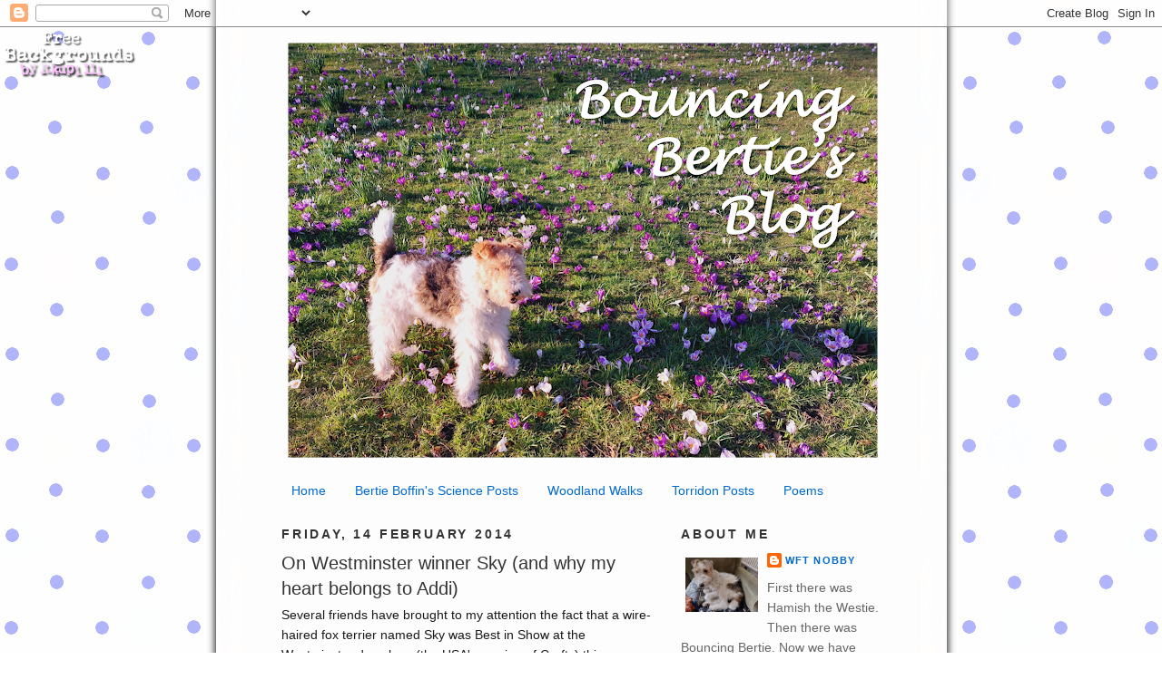

--- FILE ---
content_type: text/html; charset=UTF-8
request_url: https://bouncingbertie.blogspot.com/2014/02/on-westminster-winner-sky-and-why-i.html
body_size: 22294
content:
<!DOCTYPE html>
<html dir='ltr'>
<head>
<link href='https://www.blogger.com/static/v1/widgets/2944754296-widget_css_bundle.css' rel='stylesheet' type='text/css'/>
<meta content='text/html; charset=UTF-8' http-equiv='Content-Type'/>
<meta content='blogger' name='generator'/>
<link href='https://bouncingbertie.blogspot.com/favicon.ico' rel='icon' type='image/x-icon'/>
<link href='https://bouncingbertie.blogspot.com/2014/02/on-westminster-winner-sky-and-why-i.html' rel='canonical'/>
<link rel="alternate" type="application/atom+xml" title="Bouncing Bertie&#39;s Blog - Atom" href="https://bouncingbertie.blogspot.com/feeds/posts/default" />
<link rel="alternate" type="application/rss+xml" title="Bouncing Bertie&#39;s Blog - RSS" href="https://bouncingbertie.blogspot.com/feeds/posts/default?alt=rss" />
<link rel="service.post" type="application/atom+xml" title="Bouncing Bertie&#39;s Blog - Atom" href="https://www.blogger.com/feeds/5030432357826707438/posts/default" />

<link rel="alternate" type="application/atom+xml" title="Bouncing Bertie&#39;s Blog - Atom" href="https://bouncingbertie.blogspot.com/feeds/4963443324075502780/comments/default" />
<!--Can't find substitution for tag [blog.ieCssRetrofitLinks]-->
<link href='https://blogger.googleusercontent.com/img/b/R29vZ2xl/AVvXsEjgAEIYvxOlG2nlTND4P6U0IGzzarJLG9HbxmdkoBQ3lW2j-msiSgcQx975vJ6UYNOj8cddn5Jc32CGMztw7AJFe8pmQTuN_64mtPZkCLeTV0oP209lfOLXZ-WcjOgG5YbiahNX3tcINreq/s1600/2014_bis_winner_md.jpg' rel='image_src'/>
<meta content='https://bouncingbertie.blogspot.com/2014/02/on-westminster-winner-sky-and-why-i.html' property='og:url'/>
<meta content='On Westminster winner Sky (and why my heart belongs to Addi)' property='og:title'/>
<meta content='Several friends have brought to my attention the fact that a wire-haired fox terrier named Sky was Best in Show at the Westminster dog show ...' property='og:description'/>
<meta content='https://blogger.googleusercontent.com/img/b/R29vZ2xl/AVvXsEjgAEIYvxOlG2nlTND4P6U0IGzzarJLG9HbxmdkoBQ3lW2j-msiSgcQx975vJ6UYNOj8cddn5Jc32CGMztw7AJFe8pmQTuN_64mtPZkCLeTV0oP209lfOLXZ-WcjOgG5YbiahNX3tcINreq/w1200-h630-p-k-no-nu/2014_bis_winner_md.jpg' property='og:image'/>
<title>Bouncing Bertie's Blog: On Westminster winner Sky (and why my heart belongs to Addi)</title>
<style id='page-skin-1' type='text/css'><!--
/*
-----------------------------------------------
Blogger Template Style
Name:     Minima
Date:     26 Feb 2004
Updated by: Blogger Team
----------------------------------------------- */
/* Use this with templates/template-twocol.html */
body {
background:#ffffff;
margin:0;
color:#191919;
font:x-small Georgia Serif;
font-size/* */:/**/small;
font-size: /**/small;
text-align: center;
}
a:link {
color:#0069d2;
text-decoration:none;
}
a:visited {
color:#0069d2;
text-decoration:none;
}
a:hover {
color:#333333;
text-decoration:underline;
}
a img {
border-width:0;
}
/* Header
-----------------------------------------------
*/
#header-wrapper {
width:660px;
margin:0 auto 10px;
border:1px solid #ffffff;
}
#header-inner {
background-position: center;
margin-left: auto;
margin-right: auto;
}
#header {
margin: 5px;
border: 1px solid #ffffff;
text-align: center;
color:#666666;
}
#header h1 {
margin:5px 5px 0;
padding:15px 20px .25em;
line-height:1.2em;
text-transform:uppercase;
letter-spacing:.2em;
font: normal normal 200% Georgia, Serif;
}
#header a {
color:#666666;
text-decoration:none;
}
#header a:hover {
color:#666666;
}
#header .description {
margin:0 5px 5px;
padding:0 20px 15px;
max-width:700px;
text-transform:uppercase;
letter-spacing:.2em;
line-height: 1.4em;
font: normal normal 78% 'Trebuchet MS', Trebuchet, Arial, Verdana, Sans-serif;
color: #999999;
}
#header img {
margin-left: auto;
margin-right: auto;
}
/* Outer-Wrapper
----------------------------------------------- */
#outer-wrapper {
width: 660px;
margin:0 auto;
padding:10px;
text-align:left;
font: normal normal 110% Trebuchet, Trebuchet MS, Arial, sans-serif;
}
#main-wrapper {
width: 410px;
float: left;
word-wrap: break-word; /* fix for long text breaking sidebar float in IE */
overflow: hidden;     /* fix for long non-text content breaking IE sidebar float */
}
#sidebar-wrapper {
width: 220px;
float: right;
word-wrap: break-word; /* fix for long text breaking sidebar float in IE */
overflow: hidden;      /* fix for long non-text content breaking IE sidebar float */
}
/* Headings
----------------------------------------------- */
h2 {
margin:1.5em 0 .75em;
font:normal bold 14px 'Trebuchet MS',Trebuchet,Arial,Verdana,Sans-serif;;
line-height: 1.4em;
text-transform:uppercase;
letter-spacing:.2em;
color:#333333;
}
/* Posts
-----------------------------------------------
*/
h2.date-header {
margin:1.5em 0 .5em;
}
.post {
margin:.5em 0 1.5em;
border-bottom:1px dotted #ffffff;
padding-bottom:1.5em;
}
.post h3 {
margin:.25em 0 0;
padding:0 0 4px;
font-size:140%;
font-weight:normal;
line-height:1.4em;
color:#333333;
}
.post h3 a, .post h3 a:visited, .post h3 strong {
display:block;
text-decoration:none;
color:#333333;
font-weight:normal;
}
.post h3 strong, .post h3 a:hover {
color:#191919;
}
.post-body {
margin:0 0 .75em;
line-height:1.6em;
}
.post-body blockquote {
line-height:1.3em;
}
.post-footer {
margin: .75em 0;
color:#333333;
text-transform:uppercase;
letter-spacing:.1em;
font: normal normal 78% 'Trebuchet MS', Trebuchet, Arial, Verdana, Sans-serif;
line-height: 1.4em;
}
.comment-link {
margin-left:.6em;
}
.post img, table.tr-caption-container {
padding:4px;
border:1px solid #ffffff;
}
.tr-caption-container img {
border: none;
padding: 0;
}
.post blockquote {
margin:1em 20px;
}
.post blockquote p {
margin:.75em 0;
}
/* Comments
----------------------------------------------- */
#comments h4 {
margin:1em 0;
font-weight: bold;
line-height: 1.4em;
text-transform:uppercase;
letter-spacing:.2em;
color: #333333;
}
#comments-block {
margin:1em 0 1.5em;
line-height:1.6em;
}
#comments-block .comment-author {
margin:.5em 0;
}
#comments-block .comment-body {
margin:.25em 0 0;
}
#comments-block .comment-footer {
margin:-.25em 0 2em;
line-height: 1.4em;
text-transform:uppercase;
letter-spacing:.1em;
}
#comments-block .comment-body p {
margin:0 0 .75em;
}
.deleted-comment {
font-style:italic;
color:gray;
}
#blog-pager-newer-link {
float: left;
}
#blog-pager-older-link {
float: right;
}
#blog-pager {
text-align: center;
}
.feed-links {
clear: both;
line-height: 2.5em;
}
/* Sidebar Content
----------------------------------------------- */
.sidebar {
color: #666666;
line-height: 1.5em;
}
.sidebar ul {
list-style:none;
margin:0 0 0;
padding:0 0 0;
}
.sidebar li {
margin:0;
padding-top:0;
padding-right:0;
padding-bottom:.25em;
padding-left:15px;
text-indent:-15px;
line-height:1.5em;
}
.sidebar .widget, .main .widget {
border-bottom:1px dotted #ffffff;
margin:0 0 1.5em;
padding:0 0 1.5em;
}
.main .Blog {
border-bottom-width: 0;
}
/* Profile
----------------------------------------------- */
.profile-img {
float: left;
margin-top: 0;
margin-right: 5px;
margin-bottom: 5px;
margin-left: 0;
padding: 4px;
border: 1px solid #ffffff;
}
.profile-data {
margin:0;
text-transform:uppercase;
letter-spacing:.1em;
font: normal normal 78% 'Trebuchet MS', Trebuchet, Arial, Verdana, Sans-serif;
color: #333333;
font-weight: bold;
line-height: 1.6em;
}
.profile-datablock {
margin:.5em 0 .5em;
}
.profile-textblock {
margin: 0.5em 0;
line-height: 1.6em;
}
.profile-link {
font: normal normal 78% 'Trebuchet MS', Trebuchet, Arial, Verdana, Sans-serif;
text-transform: uppercase;
letter-spacing: .1em;
}
/* Footer
----------------------------------------------- */
#footer {
width:660px;
clear:both;
margin:0 auto;
padding-top:15px;
line-height: 1.6em;
text-transform:uppercase;
letter-spacing:.1em;
text-align: center;
}

--></style>
<link href='https://www.blogger.com/dyn-css/authorization.css?targetBlogID=5030432357826707438&amp;zx=03803d65-4cd8-48ef-820f-a0a4959241f4' media='none' onload='if(media!=&#39;all&#39;)media=&#39;all&#39;' rel='stylesheet'/><noscript><link href='https://www.blogger.com/dyn-css/authorization.css?targetBlogID=5030432357826707438&amp;zx=03803d65-4cd8-48ef-820f-a0a4959241f4' rel='stylesheet'/></noscript>
<meta name='google-adsense-platform-account' content='ca-host-pub-1556223355139109'/>
<meta name='google-adsense-platform-domain' content='blogspot.com'/>

</head>
<body>
<div class='navbar section' id='navbar'><div class='widget Navbar' data-version='1' id='Navbar1'><script type="text/javascript">
    function setAttributeOnload(object, attribute, val) {
      if(window.addEventListener) {
        window.addEventListener('load',
          function(){ object[attribute] = val; }, false);
      } else {
        window.attachEvent('onload', function(){ object[attribute] = val; });
      }
    }
  </script>
<div id="navbar-iframe-container"></div>
<script type="text/javascript" src="https://apis.google.com/js/platform.js"></script>
<script type="text/javascript">
      gapi.load("gapi.iframes:gapi.iframes.style.bubble", function() {
        if (gapi.iframes && gapi.iframes.getContext) {
          gapi.iframes.getContext().openChild({
              url: 'https://www.blogger.com/navbar/5030432357826707438?po\x3d4963443324075502780\x26origin\x3dhttps://bouncingbertie.blogspot.com',
              where: document.getElementById("navbar-iframe-container"),
              id: "navbar-iframe"
          });
        }
      });
    </script><script type="text/javascript">
(function() {
var script = document.createElement('script');
script.type = 'text/javascript';
script.src = '//pagead2.googlesyndication.com/pagead/js/google_top_exp.js';
var head = document.getElementsByTagName('head')[0];
if (head) {
head.appendChild(script);
}})();
</script>
</div></div>
<div id='outer-wrapper'><div id='wrap2'>
<!-- skip links for text browsers -->
<span id='skiplinks' style='display:none;'>
<a href='#main'>skip to main </a> |
      <a href='#sidebar'>skip to sidebar</a>
</span>
<div id='header-wrapper'>
<div class='header section' id='header'><div class='widget Header' data-version='1' id='Header1'>
<div id='header-inner'>
<a href='https://bouncingbertie.blogspot.com/' style='display: block'>
<img alt='Bouncing Bertie&#39;s Blog' height='458px; ' id='Header1_headerimg' src='https://blogger.googleusercontent.com/img/a/AVvXsEhbVrazfJrCgeHW50e871vnkwnED_6ZH647nQMwJwgLeMzuC0gn3QAXcearL4Qhi0dE6NuiK7c-bUt1yiBeVvZ_StstiQr9pPl-kDtKfzi8lkgfq2VvRiu-TBroxxdj5bl9bv6ogY_cv8ScuMFV3-t0flQw8_mBmHlh7z-lfk8Y2XmtfAfybM98QOzL=s650' style='display: block' width='650px; '/>
</a>
</div>
</div></div>
</div>
<div id='content-wrapper'>
<div id='crosscol-wrapper' style='text-align:center'>
<div class='crosscol section' id='crosscol'><div class='widget PageList' data-version='1' id='PageList1'>
<h2>Pages</h2>
<div class='widget-content'>
<ul>
<li>
<a href='https://bouncingbertie.blogspot.com/'>Home</a>
</li>
<li>
<a href='https://bouncingbertie.blogspot.com/p/bertie-boffins-science-posts.html'>Bertie Boffin's Science Posts</a>
</li>
<li>
<a href='https://bouncingbertie.blogspot.com/p/woodland-walks.html'>Woodland Walks</a>
</li>
<li>
<a href='https://bouncingbertie.blogspot.com/p/the-torridon-posts.html'>Torridon Posts</a>
</li>
<li>
<a href='https://bouncingbertie.blogspot.com/p/poetry-corner.html'>Poems</a>
</li>
</ul>
<div class='clear'></div>
</div>
</div></div>
</div>
<div id='main-wrapper'>
<div class='main section' id='main'><div class='widget Blog' data-version='1' id='Blog1'>
<div class='blog-posts hfeed'>

          <div class="date-outer">
        
<h2 class='date-header'><span>Friday, 14 February 2014</span></h2>

          <div class="date-posts">
        
<div class='post-outer'>
<div class='post hentry uncustomized-post-template' itemprop='blogPost' itemscope='itemscope' itemtype='http://schema.org/BlogPosting'>
<meta content='https://blogger.googleusercontent.com/img/b/R29vZ2xl/AVvXsEjgAEIYvxOlG2nlTND4P6U0IGzzarJLG9HbxmdkoBQ3lW2j-msiSgcQx975vJ6UYNOj8cddn5Jc32CGMztw7AJFe8pmQTuN_64mtPZkCLeTV0oP209lfOLXZ-WcjOgG5YbiahNX3tcINreq/s1600/2014_bis_winner_md.jpg' itemprop='image_url'/>
<meta content='5030432357826707438' itemprop='blogId'/>
<meta content='4963443324075502780' itemprop='postId'/>
<a name='4963443324075502780'></a>
<h3 class='post-title entry-title' itemprop='name'>
On Westminster winner Sky (and why my heart belongs to Addi)
</h3>
<div class='post-header'>
<div class='post-header-line-1'></div>
</div>
<div class='post-body entry-content' id='post-body-4963443324075502780' itemprop='description articleBody'>
Several friends have brought to my attention the fact that a wire-haired fox terrier named Sky was Best in Show at the Westminster dog show (the USA's version of Crufts) this year.<br />
<br />
We can all agree she is a spectacular looking wee lass.<br />
<div class="separator" style="clear: both; text-align: center;">
<a href="https://blogger.googleusercontent.com/img/b/R29vZ2xl/AVvXsEjgAEIYvxOlG2nlTND4P6U0IGzzarJLG9HbxmdkoBQ3lW2j-msiSgcQx975vJ6UYNOj8cddn5Jc32CGMztw7AJFe8pmQTuN_64mtPZkCLeTV0oP209lfOLXZ-WcjOgG5YbiahNX3tcINreq/s1600/2014_bis_winner_md.jpg" imageanchor="1" style="margin-left: 1em; margin-right: 1em;"><img border="0" height="316" src="https://blogger.googleusercontent.com/img/b/R29vZ2xl/AVvXsEjgAEIYvxOlG2nlTND4P6U0IGzzarJLG9HbxmdkoBQ3lW2j-msiSgcQx975vJ6UYNOj8cddn5Jc32CGMztw7AJFe8pmQTuN_64mtPZkCLeTV0oP209lfOLXZ-WcjOgG5YbiahNX3tcINreq/s1600/2014_bis_winner_md.jpg" width="400" /></a></div>
<br />
Now I have been feeling a bit upset that Gail vetoed my getting involved with all the Valentine's Day business this year, with that lame "too busy at work" excuse with which many of us are so familiar.<br />
<br />
Long time readers will know that my special sweetheart is<a href="http://jazzis-world.blogspot.co.uk/"> Addi </a>from Illinois. The most beautiful big-boned American Bulldog you ever could meet.<br />
<div class="separator" style="clear: both; text-align: center;">
<a href="https://blogger.googleusercontent.com/img/b/R29vZ2xl/AVvXsEg9gfaUXEKO2LRUHUX1IV5wup-8lXN96dQfoACPVwbVnbHREOfB1oLPwk2F3fm6heaSdsqNTOitKSRitdnkic-69nCfWslN6vtucXFWGAdqUMYw5liPXgvMn08xB3ZaezeoJUCP2yantvFQ/s1600/sleepy.jpg" imageanchor="1" style="margin-left: 1em; margin-right: 1em;"><img border="0" height="300" src="https://blogger.googleusercontent.com/img/b/R29vZ2xl/AVvXsEg9gfaUXEKO2LRUHUX1IV5wup-8lXN96dQfoACPVwbVnbHREOfB1oLPwk2F3fm6heaSdsqNTOitKSRitdnkic-69nCfWslN6vtucXFWGAdqUMYw5liPXgvMn08xB3ZaezeoJUCP2yantvFQ/s1600/sleepy.jpg" width="400" /></a></div>
&nbsp;Addi, I want you to know that you are still the tops.<br />
<br />
<div class="separator" style="clear: both; text-align: center;">
<a href="https://blogger.googleusercontent.com/img/b/R29vZ2xl/AVvXsEhaszi8xzODDEt8flSx4yWZscoLlnmFeE5Kgnb2MSGXXvu4fURSqClbp7SHeLySlxHglKH5vSoo86OQ1Rwny4_pIG2AajXRM5mfD2LRv1eUuHAcqDGCG2RoPRwX5coig6w0G8m5oUOhBLO7/s1600/legs.png" imageanchor="1" style="clear: left; float: left; margin-bottom: 1em; margin-right: 1em;"><img border="0" height="200" src="https://blogger.googleusercontent.com/img/b/R29vZ2xl/AVvXsEhaszi8xzODDEt8flSx4yWZscoLlnmFeE5Kgnb2MSGXXvu4fURSqClbp7SHeLySlxHglKH5vSoo86OQ1Rwny4_pIG2AajXRM5mfD2LRv1eUuHAcqDGCG2RoPRwX5coig6w0G8m5oUOhBLO7/s1600/legs.png" width="182" /></a></div>
Not for me a girl with candy floss for legs.<br />
<br />
Can you imagine a date with Sky?<br />
<br />
"Ew no Bertie, I cannot come with you for a rampage across a Highland bog. I need at least four more hours on the grooming table before I could possibly show my face to the world. And by the way, were you aware that the set and shape of your tail does not conform to the breed standard? Please run along and fetch my nail varnish. And I suppose you think that's funny, offering me a lift in a <a href="http://bouncingbertie.blogspot.co.uk/2012/10/halloween-mayhem-return-of-tank.html">tank</a>..."<br />
<br />
<div class="separator" style="clear: both; text-align: center;">
<a href="https://blogger.googleusercontent.com/img/b/R29vZ2xl/AVvXsEig8GI_s1VZqxZi39i4TigZKbapQiXHc504SSa6KNl6lamFNw2CCd6DR9LAK1x4Q8-Z5oXDFJuj-nNwbICD_QkHzoW2UPdIb87nWJexb8pZK9SX9oQNJY95bBWxy53VTAaFnFrALtuFEwJW/s1600/tank.jpg" imageanchor="1" style="margin-left: 1em; margin-right: 1em;"><img border="0" height="285" src="https://blogger.googleusercontent.com/img/b/R29vZ2xl/AVvXsEig8GI_s1VZqxZi39i4TigZKbapQiXHc504SSa6KNl6lamFNw2CCd6DR9LAK1x4Q8-Z5oXDFJuj-nNwbICD_QkHzoW2UPdIb87nWJexb8pZK9SX9oQNJY95bBWxy53VTAaFnFrALtuFEwJW/s1600/tank.jpg" width="400" /></a></div>
<div class="separator" style="clear: both; text-align: center;">
<br /></div>
<div style='clear: both;'></div>
</div>
<div class='post-footer'>
<div class='post-footer-line post-footer-line-1'>
<span class='post-author vcard'>
Posted by
<span class='fn' itemprop='author' itemscope='itemscope' itemtype='http://schema.org/Person'>
<meta content='https://www.blogger.com/profile/14315143664245246248' itemprop='url'/>
<a class='g-profile' href='https://www.blogger.com/profile/14315143664245246248' rel='author' title='author profile'>
<span itemprop='name'>WFT Nobby</span>
</a>
</span>
</span>
<span class='post-timestamp'>
at
<meta content='https://bouncingbertie.blogspot.com/2014/02/on-westminster-winner-sky-and-why-i.html' itemprop='url'/>
<a class='timestamp-link' href='https://bouncingbertie.blogspot.com/2014/02/on-westminster-winner-sky-and-why-i.html' rel='bookmark' title='permanent link'><abbr class='published' itemprop='datePublished' title='2014-02-14T09:19:00Z'>09:19</abbr></a>
</span>
<span class='post-comment-link'>
</span>
<span class='post-icons'>
<span class='item-control blog-admin pid-1021353962'>
<a href='https://www.blogger.com/post-edit.g?blogID=5030432357826707438&postID=4963443324075502780&from=pencil' title='Edit Post'>
<img alt='' class='icon-action' height='18' src='https://resources.blogblog.com/img/icon18_edit_allbkg.gif' width='18'/>
</a>
</span>
</span>
<div class='post-share-buttons goog-inline-block'>
</div>
</div>
<div class='post-footer-line post-footer-line-2'>
<span class='post-labels'>
Labels:
<a href='https://bouncingbertie.blogspot.com/search/label/Addi' rel='tag'>Addi</a>,
<a href='https://bouncingbertie.blogspot.com/search/label/Sky' rel='tag'>Sky</a>,
<a href='https://bouncingbertie.blogspot.com/search/label/Westminster' rel='tag'>Westminster</a>,
<a href='https://bouncingbertie.blogspot.com/search/label/wire-haired%20fox%20terrier' rel='tag'>wire-haired fox terrier</a>
</span>
</div>
<div class='post-footer-line post-footer-line-3'>
<span class='post-location'>
</span>
</div>
</div>
</div>
<div class='comments' id='comments'>
<a name='comments'></a>
<h4>12 comments:</h4>
<div class='comments-content'>
<script async='async' src='' type='text/javascript'></script>
<script type='text/javascript'>
    (function() {
      var items = null;
      var msgs = null;
      var config = {};

// <![CDATA[
      var cursor = null;
      if (items && items.length > 0) {
        cursor = parseInt(items[items.length - 1].timestamp) + 1;
      }

      var bodyFromEntry = function(entry) {
        var text = (entry &&
                    ((entry.content && entry.content.$t) ||
                     (entry.summary && entry.summary.$t))) ||
            '';
        if (entry && entry.gd$extendedProperty) {
          for (var k in entry.gd$extendedProperty) {
            if (entry.gd$extendedProperty[k].name == 'blogger.contentRemoved') {
              return '<span class="deleted-comment">' + text + '</span>';
            }
          }
        }
        return text;
      }

      var parse = function(data) {
        cursor = null;
        var comments = [];
        if (data && data.feed && data.feed.entry) {
          for (var i = 0, entry; entry = data.feed.entry[i]; i++) {
            var comment = {};
            // comment ID, parsed out of the original id format
            var id = /blog-(\d+).post-(\d+)/.exec(entry.id.$t);
            comment.id = id ? id[2] : null;
            comment.body = bodyFromEntry(entry);
            comment.timestamp = Date.parse(entry.published.$t) + '';
            if (entry.author && entry.author.constructor === Array) {
              var auth = entry.author[0];
              if (auth) {
                comment.author = {
                  name: (auth.name ? auth.name.$t : undefined),
                  profileUrl: (auth.uri ? auth.uri.$t : undefined),
                  avatarUrl: (auth.gd$image ? auth.gd$image.src : undefined)
                };
              }
            }
            if (entry.link) {
              if (entry.link[2]) {
                comment.link = comment.permalink = entry.link[2].href;
              }
              if (entry.link[3]) {
                var pid = /.*comments\/default\/(\d+)\?.*/.exec(entry.link[3].href);
                if (pid && pid[1]) {
                  comment.parentId = pid[1];
                }
              }
            }
            comment.deleteclass = 'item-control blog-admin';
            if (entry.gd$extendedProperty) {
              for (var k in entry.gd$extendedProperty) {
                if (entry.gd$extendedProperty[k].name == 'blogger.itemClass') {
                  comment.deleteclass += ' ' + entry.gd$extendedProperty[k].value;
                } else if (entry.gd$extendedProperty[k].name == 'blogger.displayTime') {
                  comment.displayTime = entry.gd$extendedProperty[k].value;
                }
              }
            }
            comments.push(comment);
          }
        }
        return comments;
      };

      var paginator = function(callback) {
        if (hasMore()) {
          var url = config.feed + '?alt=json&v=2&orderby=published&reverse=false&max-results=50';
          if (cursor) {
            url += '&published-min=' + new Date(cursor).toISOString();
          }
          window.bloggercomments = function(data) {
            var parsed = parse(data);
            cursor = parsed.length < 50 ? null
                : parseInt(parsed[parsed.length - 1].timestamp) + 1
            callback(parsed);
            window.bloggercomments = null;
          }
          url += '&callback=bloggercomments';
          var script = document.createElement('script');
          script.type = 'text/javascript';
          script.src = url;
          document.getElementsByTagName('head')[0].appendChild(script);
        }
      };
      var hasMore = function() {
        return !!cursor;
      };
      var getMeta = function(key, comment) {
        if ('iswriter' == key) {
          var matches = !!comment.author
              && comment.author.name == config.authorName
              && comment.author.profileUrl == config.authorUrl;
          return matches ? 'true' : '';
        } else if ('deletelink' == key) {
          return config.baseUri + '/comment/delete/'
               + config.blogId + '/' + comment.id;
        } else if ('deleteclass' == key) {
          return comment.deleteclass;
        }
        return '';
      };

      var replybox = null;
      var replyUrlParts = null;
      var replyParent = undefined;

      var onReply = function(commentId, domId) {
        if (replybox == null) {
          // lazily cache replybox, and adjust to suit this style:
          replybox = document.getElementById('comment-editor');
          if (replybox != null) {
            replybox.height = '250px';
            replybox.style.display = 'block';
            replyUrlParts = replybox.src.split('#');
          }
        }
        if (replybox && (commentId !== replyParent)) {
          replybox.src = '';
          document.getElementById(domId).insertBefore(replybox, null);
          replybox.src = replyUrlParts[0]
              + (commentId ? '&parentID=' + commentId : '')
              + '#' + replyUrlParts[1];
          replyParent = commentId;
        }
      };

      var hash = (window.location.hash || '#').substring(1);
      var startThread, targetComment;
      if (/^comment-form_/.test(hash)) {
        startThread = hash.substring('comment-form_'.length);
      } else if (/^c[0-9]+$/.test(hash)) {
        targetComment = hash.substring(1);
      }

      // Configure commenting API:
      var configJso = {
        'maxDepth': config.maxThreadDepth
      };
      var provider = {
        'id': config.postId,
        'data': items,
        'loadNext': paginator,
        'hasMore': hasMore,
        'getMeta': getMeta,
        'onReply': onReply,
        'rendered': true,
        'initComment': targetComment,
        'initReplyThread': startThread,
        'config': configJso,
        'messages': msgs
      };

      var render = function() {
        if (window.goog && window.goog.comments) {
          var holder = document.getElementById('comment-holder');
          window.goog.comments.render(holder, provider);
        }
      };

      // render now, or queue to render when library loads:
      if (window.goog && window.goog.comments) {
        render();
      } else {
        window.goog = window.goog || {};
        window.goog.comments = window.goog.comments || {};
        window.goog.comments.loadQueue = window.goog.comments.loadQueue || [];
        window.goog.comments.loadQueue.push(render);
      }
    })();
// ]]>
  </script>
<div id='comment-holder'>
<div class="comment-thread toplevel-thread"><ol id="top-ra"><li class="comment" id="c7422224243939596716"><div class="avatar-image-container"><img src="//4.bp.blogspot.com/-dw3He_wZPrE/Y7xMW2BadCI/AAAAAAABtDA/iU6vXZiBXg4QxMfAu7z3nw-H4GsuZXZeQCK4BGAYYCw/s35/Screenshot_20221027-141502_Gallery.jpg" alt=""/></div><div class="comment-block"><div class="comment-header"><cite class="user"><a href="https://www.blogger.com/profile/12821524664278901347" rel="nofollow">Scooter</a></cite><span class="icon user "></span><span class="datetime secondary-text"><a rel="nofollow" href="https://bouncingbertie.blogspot.com/2014/02/on-westminster-winner-sky-and-why-i.html?showComment=1392370811107#c7422224243939596716">14 February 2014 at 09:40</a></span></div><p class="comment-content">Oh we did have fun with that ole Green tank huh Bertie and more than once. You are my top dog and I only have eyes for you. You are more handsome than that ole fluffy Sky.<br><br>Happy Valentines dear Bertie!!!<br>wags<br>Addi</p><span class="comment-actions secondary-text"><a class="comment-reply" target="_self" data-comment-id="7422224243939596716">Reply</a><span class="item-control blog-admin blog-admin pid-1153757633"><a target="_self" href="https://www.blogger.com/comment/delete/5030432357826707438/7422224243939596716">Delete</a></span></span></div><div class="comment-replies"><div id="c7422224243939596716-rt" class="comment-thread inline-thread hidden"><span class="thread-toggle thread-expanded"><span class="thread-arrow"></span><span class="thread-count"><a target="_self">Replies</a></span></span><ol id="c7422224243939596716-ra" class="thread-chrome thread-expanded"><div></div><div id="c7422224243939596716-continue" class="continue"><a class="comment-reply" target="_self" data-comment-id="7422224243939596716">Reply</a></div></ol></div></div><div class="comment-replybox-single" id="c7422224243939596716-ce"></div></li><li class="comment" id="c938866857379640381"><div class="avatar-image-container"><img src="//www.blogger.com/img/blogger_logo_round_35.png" alt=""/></div><div class="comment-block"><div class="comment-header"><cite class="user"><a href="https://www.blogger.com/profile/13215335582021912308" rel="nofollow">Unknown</a></cite><span class="icon user "></span><span class="datetime secondary-text"><a rel="nofollow" href="https://bouncingbertie.blogspot.com/2014/02/on-westminster-winner-sky-and-why-i.html?showComment=1392373484794#c938866857379640381">14 February 2014 at 10:24</a></span></div><p class="comment-content">Bertie you and Addi make a lovely couple. Happy Valentine&#39;s Day to you and all your loved ones.<br>Best wishes Molly</p><span class="comment-actions secondary-text"><a class="comment-reply" target="_self" data-comment-id="938866857379640381">Reply</a><span class="item-control blog-admin blog-admin pid-1323780823"><a target="_self" href="https://www.blogger.com/comment/delete/5030432357826707438/938866857379640381">Delete</a></span></span></div><div class="comment-replies"><div id="c938866857379640381-rt" class="comment-thread inline-thread hidden"><span class="thread-toggle thread-expanded"><span class="thread-arrow"></span><span class="thread-count"><a target="_self">Replies</a></span></span><ol id="c938866857379640381-ra" class="thread-chrome thread-expanded"><div></div><div id="c938866857379640381-continue" class="continue"><a class="comment-reply" target="_self" data-comment-id="938866857379640381">Reply</a></div></ol></div></div><div class="comment-replybox-single" id="c938866857379640381-ce"></div></li><li class="comment" id="c4630379217757634733"><div class="avatar-image-container"><img src="//blogger.googleusercontent.com/img/b/R29vZ2xl/AVvXsEiDS-LdJ4DIvkEVUAC57eonCE0NcUSgh30xitZHpvIoszBVaA8HWZloyZwRJMT6cNdaBI1KTgH7sl4fFl9vr2dLKXAAXdjiBk_xr3BXFFXR0gFRON2T0Lhw9DdHZcPcOEdqkV1C4kdEUv6lVvq3TQtXMptbzKYEcKgSrjm19lNnPEWZgUQ/s45/IMG_3755.jpg" alt=""/></div><div class="comment-block"><div class="comment-header"><cite class="user"><a href="https://www.blogger.com/profile/18383916589808462620" rel="nofollow">Yamini MacLean</a></cite><span class="icon user "></span><span class="datetime secondary-text"><a rel="nofollow" href="https://bouncingbertie.blogspot.com/2014/02/on-westminster-winner-sky-and-why-i.html?showComment=1392374082335#c4630379217757634733">14 February 2014 at 10:34</a></span></div><p class="comment-content">Hari OM<br>Good Lord, way too bon-bon for you Bertie, you&#39;re right.  Addi is beautiful too and gotta admire a gal who is happy to play with tanks and follow you over a bog or five.<br><br>Have a wonderful day even if you are not getting to join in the main party!!  Hugs and wags, YAM-aunty xxx</p><span class="comment-actions secondary-text"><a class="comment-reply" target="_self" data-comment-id="4630379217757634733">Reply</a><span class="item-control blog-admin blog-admin pid-620760953"><a target="_self" href="https://www.blogger.com/comment/delete/5030432357826707438/4630379217757634733">Delete</a></span></span></div><div class="comment-replies"><div id="c4630379217757634733-rt" class="comment-thread inline-thread hidden"><span class="thread-toggle thread-expanded"><span class="thread-arrow"></span><span class="thread-count"><a target="_self">Replies</a></span></span><ol id="c4630379217757634733-ra" class="thread-chrome thread-expanded"><div></div><div id="c4630379217757634733-continue" class="continue"><a class="comment-reply" target="_self" data-comment-id="4630379217757634733">Reply</a></div></ol></div></div><div class="comment-replybox-single" id="c4630379217757634733-ce"></div></li><li class="comment" id="c8329866743210502197"><div class="avatar-image-container"><img src="//blogger.googleusercontent.com/img/b/R29vZ2xl/AVvXsEi_GZgnoclXk3tOpyJZSe8WHQPT7dt2xGR_My8exT8A16jeqBmSaCvlLgLCaow8OwpP6J3z18vniOVDVH8rPkbSJrkWel6Q_WmyyF35ymlOfM2wFYD1eKW_PMwtVKxmrw/s45-c/mom+dad+pugs+farm.jpg" alt=""/></div><div class="comment-block"><div class="comment-header"><cite class="user"><a href="https://www.blogger.com/profile/01315017048832512111" rel="nofollow">tubby3pug</a></cite><span class="icon user "></span><span class="datetime secondary-text"><a rel="nofollow" href="https://bouncingbertie.blogspot.com/2014/02/on-westminster-winner-sky-and-why-i.html?showComment=1392377269178#c8329866743210502197">14 February 2014 at 11:27</a></span></div><p class="comment-content">Oh Bertie u r the best.  You know a good thing when u have it<br>Retro Rover</p><span class="comment-actions secondary-text"><a class="comment-reply" target="_self" data-comment-id="8329866743210502197">Reply</a><span class="item-control blog-admin blog-admin pid-1032474391"><a target="_self" href="https://www.blogger.com/comment/delete/5030432357826707438/8329866743210502197">Delete</a></span></span></div><div class="comment-replies"><div id="c8329866743210502197-rt" class="comment-thread inline-thread hidden"><span class="thread-toggle thread-expanded"><span class="thread-arrow"></span><span class="thread-count"><a target="_self">Replies</a></span></span><ol id="c8329866743210502197-ra" class="thread-chrome thread-expanded"><div></div><div id="c8329866743210502197-continue" class="continue"><a class="comment-reply" target="_self" data-comment-id="8329866743210502197">Reply</a></div></ol></div></div><div class="comment-replybox-single" id="c8329866743210502197-ce"></div></li><li class="comment" id="c8843681992714982342"><div class="avatar-image-container"><img src="//www.blogger.com/img/blogger_logo_round_35.png" alt=""/></div><div class="comment-block"><div class="comment-header"><cite class="user"><a href="https://www.blogger.com/profile/03227650305173077541" rel="nofollow">Cowspotdog</a></cite><span class="icon user "></span><span class="datetime secondary-text"><a rel="nofollow" href="https://bouncingbertie.blogspot.com/2014/02/on-westminster-winner-sky-and-why-i.html?showComment=1392382541353#c8843681992714982342">14 February 2014 at 12:55</a></span></div><p class="comment-content">hmmm you do know Sky is now retiring from showing to &quot;just be a normal dog&quot;. He peeps said she will be snoozin on the couch, and doing lots of walkies now.  Maybe that diva quality will be long gone. But we like your choice of Addi - you need a good sturdy gal</p><span class="comment-actions secondary-text"><a class="comment-reply" target="_self" data-comment-id="8843681992714982342">Reply</a><span class="item-control blog-admin blog-admin pid-1854194538"><a target="_self" href="https://www.blogger.com/comment/delete/5030432357826707438/8843681992714982342">Delete</a></span></span></div><div class="comment-replies"><div id="c8843681992714982342-rt" class="comment-thread inline-thread hidden"><span class="thread-toggle thread-expanded"><span class="thread-arrow"></span><span class="thread-count"><a target="_self">Replies</a></span></span><ol id="c8843681992714982342-ra" class="thread-chrome thread-expanded"><div></div><div id="c8843681992714982342-continue" class="continue"><a class="comment-reply" target="_self" data-comment-id="8843681992714982342">Reply</a></div></ol></div></div><div class="comment-replybox-single" id="c8843681992714982342-ce"></div></li><li class="comment" id="c6279319538155000829"><div class="avatar-image-container"><img src="//blogger.googleusercontent.com/img/b/R29vZ2xl/AVvXsEhXvmasB-iVmXDCyIjyknqZsAvfIAxyS9Z3l7_2NbK6j7oS6TlO5maL-9_hyZExDqzvuw-yxQ1S_MPyzinSchW6t7mD0lxq3niXQnP-M4CtDytm4DxBqFFwzZAxi4BKLA/s45-c/kangaroo%252Bknibbles%252B014.JPG" alt=""/></div><div class="comment-block"><div class="comment-header"><cite class="user"><a href="https://www.blogger.com/profile/10268052368797347239" rel="nofollow">Bella Roxy &amp; Macdui</a></cite><span class="icon user "></span><span class="datetime secondary-text"><a rel="nofollow" href="https://bouncingbertie.blogspot.com/2014/02/on-westminster-winner-sky-and-why-i.html?showComment=1392386674197#c6279319538155000829">14 February 2014 at 14:04</a></span></div><p class="comment-content">Well, congratulations to Sky...and to your reflected WFT glory.  But, you&#39;re right Addi is the girl for you.<br><br>Can&#39;t believe Gail wouldn&#39;t even help you put some &#9829;&#9829; on your tank.<br><br>XXXOOO Daisy, Bella &amp; Roxy</p><span class="comment-actions secondary-text"><a class="comment-reply" target="_self" data-comment-id="6279319538155000829">Reply</a><span class="item-control blog-admin blog-admin pid-979373713"><a target="_self" href="https://www.blogger.com/comment/delete/5030432357826707438/6279319538155000829">Delete</a></span></span></div><div class="comment-replies"><div id="c6279319538155000829-rt" class="comment-thread inline-thread hidden"><span class="thread-toggle thread-expanded"><span class="thread-arrow"></span><span class="thread-count"><a target="_self">Replies</a></span></span><ol id="c6279319538155000829-ra" class="thread-chrome thread-expanded"><div></div><div id="c6279319538155000829-continue" class="continue"><a class="comment-reply" target="_self" data-comment-id="6279319538155000829">Reply</a></div></ol></div></div><div class="comment-replybox-single" id="c6279319538155000829-ce"></div></li><li class="comment" id="c5659890487746213939"><div class="avatar-image-container"><img src="//2.bp.blogspot.com/-JKxb3LnEAaA/Z4LbvU5Ao6I/AAAAAAABEug/_mJxp6eovl84ZOCcAZZcQRmdRYds0-2GQCK4BGAYYCw/s35/March%25252030%252520023.jpg" alt=""/></div><div class="comment-block"><div class="comment-header"><cite class="user"><a href="https://www.blogger.com/profile/12014097754516123017" rel="nofollow">My Mind&#39;s Eye</a></cite><span class="icon user "></span><span class="datetime secondary-text"><a rel="nofollow" href="https://bouncingbertie.blogspot.com/2014/02/on-westminster-winner-sky-and-why-i.html?showComment=1392387236172#c5659890487746213939">14 February 2014 at 14:13</a></span></div><p class="comment-content">Morning Bertie and oh yes were we thinking of you when we watched Sky prancing like she owned the ring and lo and be hold she DID .. What a gorgeous WHFT<br>Happy Valentine&#39;s day<br>Hugs madi your bfff</p><span class="comment-actions secondary-text"><a class="comment-reply" target="_self" data-comment-id="5659890487746213939">Reply</a><span class="item-control blog-admin blog-admin pid-2082102629"><a target="_self" href="https://www.blogger.com/comment/delete/5030432357826707438/5659890487746213939">Delete</a></span></span></div><div class="comment-replies"><div id="c5659890487746213939-rt" class="comment-thread inline-thread hidden"><span class="thread-toggle thread-expanded"><span class="thread-arrow"></span><span class="thread-count"><a target="_self">Replies</a></span></span><ol id="c5659890487746213939-ra" class="thread-chrome thread-expanded"><div></div><div id="c5659890487746213939-continue" class="continue"><a class="comment-reply" target="_self" data-comment-id="5659890487746213939">Reply</a></div></ol></div></div><div class="comment-replybox-single" id="c5659890487746213939-ce"></div></li><li class="comment" id="c5183876224862020064"><div class="avatar-image-container"><img src="//blogger.googleusercontent.com/img/b/R29vZ2xl/AVvXsEgM4uopXOlP_WendhtyhJFjQCV8w3m1E1-PXkpeNl_QuqY6eKxBS_JqnuhHF__yeEOkeaatqqoc2WcJaujZRomaHF5keMBQTTRWOtlFZ2ygCOm6C64fOSvFs2NAZy4DVrE/s45-c/IMG_2312.JPG" alt=""/></div><div class="comment-block"><div class="comment-header"><cite class="user"><a href="https://www.blogger.com/profile/14302873528782783661" rel="nofollow">Matilda the Boxer</a></cite><span class="icon user "></span><span class="datetime secondary-text"><a rel="nofollow" href="https://bouncingbertie.blogspot.com/2014/02/on-westminster-winner-sky-and-why-i.html?showComment=1392389528031#c5183876224862020064">14 February 2014 at 14:52</a></span></div><p class="comment-content">Addi is a lovely grrl, and you should have a big Valentine&#39;s romp together. Stop by the pawty anyway, even if your momma&#39;s being a scrooge!</p><span class="comment-actions secondary-text"><a class="comment-reply" target="_self" data-comment-id="5183876224862020064">Reply</a><span class="item-control blog-admin blog-admin pid-421295917"><a target="_self" href="https://www.blogger.com/comment/delete/5030432357826707438/5183876224862020064">Delete</a></span></span></div><div class="comment-replies"><div id="c5183876224862020064-rt" class="comment-thread inline-thread hidden"><span class="thread-toggle thread-expanded"><span class="thread-arrow"></span><span class="thread-count"><a target="_self">Replies</a></span></span><ol id="c5183876224862020064-ra" class="thread-chrome thread-expanded"><div></div><div id="c5183876224862020064-continue" class="continue"><a class="comment-reply" target="_self" data-comment-id="5183876224862020064">Reply</a></div></ol></div></div><div class="comment-replybox-single" id="c5183876224862020064-ce"></div></li><li class="comment" id="c9201343726690470971"><div class="avatar-image-container"><img src="//blogger.googleusercontent.com/img/b/R29vZ2xl/AVvXsEiD3worZ1oCUnMwHtTUA3Mq805V9aWsmbSHLFgmpTasNo-ZFx4uB34-eXlry_AkS_vYllFwEq8VeEx9tHyGVN7_AJStQvs3x2d-cGzFw4Plr8txVM7WmvRKOwyZ6Hpk-w/s45-c/New+Profile+Image+%28ICON%29+2014.png" alt=""/></div><div class="comment-block"><div class="comment-header"><cite class="user"><a href="https://www.blogger.com/profile/06667365633354170385" rel="nofollow">Frankie Furter and Ernie</a></cite><span class="icon user "></span><span class="datetime secondary-text"><a rel="nofollow" href="https://bouncingbertie.blogspot.com/2014/02/on-westminster-winner-sky-and-why-i.html?showComment=1392401884698#c9201343726690470971">14 February 2014 at 18:18</a></span></div><p class="comment-content">We are pretty sure that Addi Totally understands... and still   &#9829;&#39;s you.      She is a LOYAL Girrrrl.</p><span class="comment-actions secondary-text"><a class="comment-reply" target="_self" data-comment-id="9201343726690470971">Reply</a><span class="item-control blog-admin blog-admin pid-1322049535"><a target="_self" href="https://www.blogger.com/comment/delete/5030432357826707438/9201343726690470971">Delete</a></span></span></div><div class="comment-replies"><div id="c9201343726690470971-rt" class="comment-thread inline-thread hidden"><span class="thread-toggle thread-expanded"><span class="thread-arrow"></span><span class="thread-count"><a target="_self">Replies</a></span></span><ol id="c9201343726690470971-ra" class="thread-chrome thread-expanded"><div></div><div id="c9201343726690470971-continue" class="continue"><a class="comment-reply" target="_self" data-comment-id="9201343726690470971">Reply</a></div></ol></div></div><div class="comment-replybox-single" id="c9201343726690470971-ce"></div></li><li class="comment" id="c5429121438308929377"><div class="avatar-image-container"><img src="//resources.blogblog.com/img/blank.gif" alt=""/></div><div class="comment-block"><div class="comment-header"><cite class="user">Anonymous</cite><span class="icon user "></span><span class="datetime secondary-text"><a rel="nofollow" href="https://bouncingbertie.blogspot.com/2014/02/on-westminster-winner-sky-and-why-i.html?showComment=1392410610313#c5429121438308929377">14 February 2014 at 20:43</a></span></div><p class="comment-content">Yes Bertie, you are right we don&#39;t think thats Sky is the kind of gal that does well in blogville, you chose wisely! A huge Scottish Happy Valentines Day to you and Gail!<br><br>The Mad Scots</p><span class="comment-actions secondary-text"><a class="comment-reply" target="_self" data-comment-id="5429121438308929377">Reply</a><span class="item-control blog-admin blog-admin pid-1204018807"><a target="_self" href="https://www.blogger.com/comment/delete/5030432357826707438/5429121438308929377">Delete</a></span></span></div><div class="comment-replies"><div id="c5429121438308929377-rt" class="comment-thread inline-thread hidden"><span class="thread-toggle thread-expanded"><span class="thread-arrow"></span><span class="thread-count"><a target="_self">Replies</a></span></span><ol id="c5429121438308929377-ra" class="thread-chrome thread-expanded"><div></div><div id="c5429121438308929377-continue" class="continue"><a class="comment-reply" target="_self" data-comment-id="5429121438308929377">Reply</a></div></ol></div></div><div class="comment-replybox-single" id="c5429121438308929377-ce"></div></li><li class="comment" id="c3750477582068445185"><div class="avatar-image-container"><img src="//blogger.googleusercontent.com/img/b/R29vZ2xl/AVvXsEhEwQ-UG_jTzNOCCD_ay0qGNq7dIfGBvGyMPKgX8WwN3aGOHAuYVxOfUswuQqa6bOlmsIwAbaHxCrBAx8SZQFc8DljOsgJuLPJdfihe0MmRndUVBkq-3UVEBnaiidul-tQ/s45-c/TootsNobleDachshund.jpg" alt=""/></div><div class="comment-block"><div class="comment-header"><cite class="user"><a href="https://www.blogger.com/profile/16333834293290654277" rel="nofollow">Bicontinental Dachshund</a></cite><span class="icon user "></span><span class="datetime secondary-text"><a rel="nofollow" href="https://bouncingbertie.blogspot.com/2014/02/on-westminster-winner-sky-and-why-i.html?showComment=1392410802707#c3750477582068445185">14 February 2014 at 20:46</a></span></div><p class="comment-content">Happy Valentine&#39;s Day, my wotten waven godson! You and Addi make a fine couple. <br><br></p><span class="comment-actions secondary-text"><a class="comment-reply" target="_self" data-comment-id="3750477582068445185">Reply</a><span class="item-control blog-admin blog-admin pid-1748226091"><a target="_self" href="https://www.blogger.com/comment/delete/5030432357826707438/3750477582068445185">Delete</a></span></span></div><div class="comment-replies"><div id="c3750477582068445185-rt" class="comment-thread inline-thread hidden"><span class="thread-toggle thread-expanded"><span class="thread-arrow"></span><span class="thread-count"><a target="_self">Replies</a></span></span><ol id="c3750477582068445185-ra" class="thread-chrome thread-expanded"><div></div><div id="c3750477582068445185-continue" class="continue"><a class="comment-reply" target="_self" data-comment-id="3750477582068445185">Reply</a></div></ol></div></div><div class="comment-replybox-single" id="c3750477582068445185-ce"></div></li><li class="comment" id="c2204516156005485983"><div class="avatar-image-container"><img src="//blogger.googleusercontent.com/img/b/R29vZ2xl/AVvXsEhct33axemkty_jszoElo2-20QZMHZxuOYCuNiT0udB2mFgcwyXSZYyaVfQg2jv4DJpt0twnb5J7oFhv9AvTu94tlOClBC-xrD-N4i-kI_Zyao0tWWz5aLAL9ktlNJx/s45-c/5451B8B5-6D0B-4DB6-9AD7-A5FBDC0B6612.jpeg" alt=""/></div><div class="comment-block"><div class="comment-header"><cite class="user"><a href="https://www.blogger.com/profile/04183902007810065462" rel="nofollow">Hailey and Zaphod and their Lady</a></cite><span class="icon user "></span><span class="datetime secondary-text"><a rel="nofollow" href="https://bouncingbertie.blogspot.com/2014/02/on-westminster-winner-sky-and-why-i.html?showComment=1392418426132#c2204516156005485983">14 February 2014 at 22:53</a></span></div><p class="comment-content">Our Lady has been very busy so we are only sort of doing St. Val&#39;s day. We hope you and Addi have a great time on the tank (that is more our style too!)</p><span class="comment-actions secondary-text"><a class="comment-reply" target="_self" data-comment-id="2204516156005485983">Reply</a><span class="item-control blog-admin blog-admin pid-1105516009"><a target="_self" href="https://www.blogger.com/comment/delete/5030432357826707438/2204516156005485983">Delete</a></span></span></div><div class="comment-replies"><div id="c2204516156005485983-rt" class="comment-thread inline-thread hidden"><span class="thread-toggle thread-expanded"><span class="thread-arrow"></span><span class="thread-count"><a target="_self">Replies</a></span></span><ol id="c2204516156005485983-ra" class="thread-chrome thread-expanded"><div></div><div id="c2204516156005485983-continue" class="continue"><a class="comment-reply" target="_self" data-comment-id="2204516156005485983">Reply</a></div></ol></div></div><div class="comment-replybox-single" id="c2204516156005485983-ce"></div></li></ol><div id="top-continue" class="continue"><a class="comment-reply" target="_self">Add comment</a></div><div class="comment-replybox-thread" id="top-ce"></div><div class="loadmore hidden" data-post-id="4963443324075502780"><a target="_self">Load more...</a></div></div>
</div>
</div>
<p class='comment-footer'>
<div class='comment-form'>
<a name='comment-form'></a>
<p>
</p>
<a href='https://www.blogger.com/comment/frame/5030432357826707438?po=4963443324075502780&hl=en-GB&saa=85391&origin=https://bouncingbertie.blogspot.com' id='comment-editor-src'></a>
<iframe allowtransparency='true' class='blogger-iframe-colorize blogger-comment-from-post' frameborder='0' height='410px' id='comment-editor' name='comment-editor' src='' width='100%'></iframe>
<script src='https://www.blogger.com/static/v1/jsbin/2830521187-comment_from_post_iframe.js' type='text/javascript'></script>
<script type='text/javascript'>
      BLOG_CMT_createIframe('https://www.blogger.com/rpc_relay.html');
    </script>
</div>
</p>
<div id='backlinks-container'>
<div id='Blog1_backlinks-container'>
</div>
</div>
</div>
</div>

        </div></div>
      
</div>
<div class='blog-pager' id='blog-pager'>
<span id='blog-pager-newer-link'>
<a class='blog-pager-newer-link' href='https://bouncingbertie.blogspot.com/2014/02/torridon-cattle-grid-blues.html' id='Blog1_blog-pager-newer-link' title='Newer Post'>Newer Post</a>
</span>
<span id='blog-pager-older-link'>
<a class='blog-pager-older-link' href='https://bouncingbertie.blogspot.com/2014/02/spam-or-polony.html' id='Blog1_blog-pager-older-link' title='Older Post'>Older Post</a>
</span>
<a class='home-link' href='https://bouncingbertie.blogspot.com/'>Home</a>
</div>
<div class='clear'></div>
<div class='post-feeds'>
<div class='feed-links'>
Subscribe to:
<a class='feed-link' href='https://bouncingbertie.blogspot.com/feeds/4963443324075502780/comments/default' target='_blank' type='application/atom+xml'>Post Comments (Atom)</a>
</div>
</div>
</div></div>
</div>
<div id='sidebar-wrapper'>
<div class='sidebar section' id='sidebar'><div class='widget Profile' data-version='1' id='Profile1'>
<h2>About Me</h2>
<div class='widget-content'>
<a href='https://www.blogger.com/profile/14315143664245246248'><img alt='My photo' class='profile-img' height='60' src='//blogger.googleusercontent.com/img/b/R29vZ2xl/AVvXsEiGINvIDd2ghTk3ihIhQ1uiLEnIhKuiUse4_iGTK5qu-7AWwecoZHzV27UbsXdkj3qHKhDchietQcCLGzPeK38QLUEwQVC3FnkoZ5qRdrS00dRfDrk6TJUszz1T6U_YVw/s220/20221009_101535.jpg' width='80'/></a>
<dl class='profile-datablock'>
<dt class='profile-data'>
<a class='profile-name-link g-profile' href='https://www.blogger.com/profile/14315143664245246248' rel='author' style='background-image: url(//www.blogger.com/img/logo-16.png);'>
WFT Nobby
</a>
</dt>
<dd class='profile-textblock'>First there was Hamish the Westie. Then there was Bouncing Bertie. Now we have new WFT puppy Nobby. Will he be Nice Nobby or Naughty Nobby? Watch this space! </dd>
</dl>
<a class='profile-link' href='https://www.blogger.com/profile/14315143664245246248' rel='author'>View my complete profile</a>
<div class='clear'></div>
</div>
</div><div class='widget Image' data-version='1' id='Image3'>
<div class='widget-content'>
<a href='http://astasworld.blogspot.com'>
<img alt='' height='147' id='Image3_img' src='https://blogger.googleusercontent.com/img/b/R29vZ2xl/AVvXsEiJmNvUaDp-uH_luSBlqNtIrL0zeCagJ4mIggTvJC6Q0UdqnL-bi4oujq7JOvXe0Tq12vq3coOlATM_SvTgnfgAbt6NQ61uMoqvYUAg442UF5aImYUhm8EQTg-whScbyfcC0yIP5BCxwB8e/s220/bertie+sa.jpg' width='220'/>
</a>
<br/>
<span class='caption'>Thank you to Asta for making this temporary badge of office at such short notice!</span>
</div>
<div class='clear'></div>
</div><div class='widget Image' data-version='1' id='Image4'>
<h2>Blogville flag</h2>
<div class='widget-content'>
<img alt='Blogville flag' height='220' id='Image4_img' src='https://blogger.googleusercontent.com/img/b/R29vZ2xl/AVvXsEiRxisHUIg3vIFH07-qepilzWVxvSVWpTye4elbyORzC_ejO4LZyHh3y57y6KfAIJoVSwkC07w48Q8uUmWswlDqTbZdDXZLqaI9sFUImRp6aSWq1UuMKdqPCWbn_h_bM3P9j2srDaUbyTUD/s1600/mailflyingflag.png' width='220'/>
<br/>
</div>
<div class='clear'></div>
</div><div class='widget LinkList' data-version='1' id='LinkList1'>
<h2>Special Posts from Candidates for Canine Earth Science Class</h2>
<div class='widget-content'>
<ul>
<li><a href='http://wwwstellasworld.blogspot.com/2010/10/getting-over-bertie.html'>Stella in Minnesota</a></li>
<li><a href='http://roaddogtales.blogspot.com/2010/10/scotland-bound-hounds.html'>The Road Dogs</a></li>
<li><a href='http://ludwigvanpup.blogspot.com/2010/10/tough-and-mighty.html'>Ludo van Doggy</a></li>
<li><a href='http://rockycreekscottieadventures.blogspot.com/2010/10/after-all-we-are-rocky-creek-scotties.html'>Rocky Creek Scotties</a></li>
<li><a href='http://georgethelad.blogspot.com/2010/10/berties-field-trip.html'>George the Lad</a></li>
<li><a href='http://jazzis-world.blogspot.com/2010/09/get-your-water-bowl-few-treats-and-pop.html'>Jazzi</a></li>
<li><a href='http://barkalotboyz.blogspot.com/2010/09/we-interrupt-our-tour-of-nova-scotia.html'>The Barkalot Boys of Florida</a></li>
</ul>
<div class='clear'></div>
</div>
</div><div class='widget Image' data-version='1' id='Image2'>
<div class='widget-content'>
<a href='http://hamishthewestie.blogspot.com/2010/02/maxs-world-tour-highland-leg.html'>
<img alt='' height='165' id='Image2_img' src='https://blogger.googleusercontent.com/img/b/R29vZ2xl/AVvXsEh4ufrQ1UrRts0239IypRpejb2KVVwlqlIkjWJ76YbEAShPZj04oObj5kRIqkCr-19VRHmWORuyBSjTLbm_RWKxSyA1N9TKnljVik7LfHxPaZcWy1Y8odOFlZVV-5G-MeKKBLnqfJltq1Vr/s220/MaxHamishRIP.png' width='220'/>
</a>
<br/>
</div>
<div class='clear'></div>
</div><div class='widget Image' data-version='1' id='Image1'>
<div class='widget-content'>
<a href='http://astasworld.blogspot.com'>
<img alt='' height='165' id='Image1_img' src='//3.bp.blogspot.com/_1ACHx36RH_M/S9QBRMkkzyI/AAAAAAAAAMQ/jd6pKEsi8AA/S220/welcome+baby+Bertie.jpg' width='220'/>
</a>
<br/>
</div>
<div class='clear'></div>
</div><div class='widget Followers' data-version='1' id='Followers1'>
<h2 class='title'>Followers</h2>
<div class='widget-content'>
<div id='Followers1-wrapper'>
<div style='margin-right:2px;'>
<div><script type="text/javascript" src="https://apis.google.com/js/platform.js"></script>
<div id="followers-iframe-container"></div>
<script type="text/javascript">
    window.followersIframe = null;
    function followersIframeOpen(url) {
      gapi.load("gapi.iframes", function() {
        if (gapi.iframes && gapi.iframes.getContext) {
          window.followersIframe = gapi.iframes.getContext().openChild({
            url: url,
            where: document.getElementById("followers-iframe-container"),
            messageHandlersFilter: gapi.iframes.CROSS_ORIGIN_IFRAMES_FILTER,
            messageHandlers: {
              '_ready': function(obj) {
                window.followersIframe.getIframeEl().height = obj.height;
              },
              'reset': function() {
                window.followersIframe.close();
                followersIframeOpen("https://www.blogger.com/followers/frame/5030432357826707438?colors\x3dCgt0cmFuc3BhcmVudBILdHJhbnNwYXJlbnQaByM2NjY2NjYiByMwMDY5ZDIqByNmZmZmZmYyByMzMzMzMzM6ByM2NjY2NjZCByMwMDY5ZDJKByM5OTk5OTlSByMwMDY5ZDJaC3RyYW5zcGFyZW50\x26pageSize\x3d21\x26hl\x3den-GB\x26origin\x3dhttps://bouncingbertie.blogspot.com");
              },
              'open': function(url) {
                window.followersIframe.close();
                followersIframeOpen(url);
              }
            }
          });
        }
      });
    }
    followersIframeOpen("https://www.blogger.com/followers/frame/5030432357826707438?colors\x3dCgt0cmFuc3BhcmVudBILdHJhbnNwYXJlbnQaByM2NjY2NjYiByMwMDY5ZDIqByNmZmZmZmYyByMzMzMzMzM6ByM2NjY2NjZCByMwMDY5ZDJKByM5OTk5OTlSByMwMDY5ZDJaC3RyYW5zcGFyZW50\x26pageSize\x3d21\x26hl\x3den-GB\x26origin\x3dhttps://bouncingbertie.blogspot.com");
  </script></div>
</div>
</div>
<div class='clear'></div>
</div>
</div><div class='widget BlogList' data-version='1' id='BlogList1'>
<h2 class='title'>My Blog List</h2>
<div class='widget-content'>
<div class='blog-list-container' id='BlogList1_container'>
<ul id='BlogList1_blogs'>
<li style='display: block;'>
<div class='blog-icon'>
</div>
<div class='blog-content'>
<div class='blog-title'>
<a href='https://downhomeinnc.blogspot.com/' target='_blank'>
MADI AND MOM DOWN HOME IN NC</a>
</div>
<div class='item-content'>
<span class='item-title'>
<a href='https://downhomeinnc.blogspot.com/2026/01/snowy-flashback-2010-and-2018.html' target='_blank'>
Snowy Flashback 2010 and 2018
</a>
</span>
<div class='item-time'>
1 hour ago
</div>
</div>
</div>
<div style='clear: both;'></div>
</li>
<li style='display: block;'>
<div class='blog-icon'>
</div>
<div class='blog-content'>
<div class='blog-title'>
<a href='https://inimaynaelcammeno.blogspot.com/' target='_blank'>
My Take; the Meno Memoirs (aka doses of Wild YAM)</a>
</div>
<div class='item-content'>
<span class='item-title'>
<a href='https://inimaynaelcammeno.blogspot.com/2026/01/menosundays-life-lived-lovingly_01461493099.html' target='_blank'>
MenoSundays; Life Lived Lovingly
</a>
</span>
<div class='item-time'>
6 hours ago
</div>
</div>
</div>
<div style='clear: both;'></div>
</li>
<li style='display: block;'>
<div class='blog-icon'>
</div>
<div class='blog-content'>
<div class='blog-title'>
<a href='https://kinleywestie.blogspot.com/' target='_blank'>
Kinley Westie</a>
</div>
<div class='item-content'>
<span class='item-title'>
<a href='https://kinleywestie.blogspot.com/2026/01/snow.html' target='_blank'>
SNOW??
</a>
</span>
<div class='item-time'>
8 hours ago
</div>
</div>
</div>
<div style='clear: both;'></div>
</li>
<li style='display: block;'>
<div class='blog-icon'>
</div>
<div class='blog-content'>
<div class='blog-title'>
<a href='http://dogdoesntfetch.blogspot.com/' target='_blank'>
The Dog Who Doesn't Fetch</a>
</div>
<div class='item-content'>
<span class='item-title'>
<a href='http://dogdoesntfetch.blogspot.com/2026/01/more-sun.html' target='_blank'>
More Sun!
</a>
</span>
<div class='item-time'>
8 hours ago
</div>
</div>
</div>
<div style='clear: both;'></div>
</li>
<li style='display: block;'>
<div class='blog-icon'>
</div>
<div class='blog-content'>
<div class='blog-title'>
<a href='https://bobnsophie.blogspot.com/' target='_blank'>
Bob and Sophies French Adventure .</a>
</div>
<div class='item-content'>
<span class='item-title'>
<a href='https://bobnsophie.blogspot.com/2026/01/the-wanderers-return.html' target='_blank'>
The wanderers return
</a>
</span>
<div class='item-time'>
23 hours ago
</div>
</div>
</div>
<div style='clear: both;'></div>
</li>
<li style='display: block;'>
<div class='blog-icon'>
</div>
<div class='blog-content'>
<div class='blog-title'>
<a href='http://foleymonsterandpocket.blogspot.com/' target='_blank'>
Small Tales</a>
</div>
<div class='item-content'>
<span class='item-title'>
<a href='http://foleymonsterandpocket.blogspot.com/2026/01/friday-fill-ins_24.html' target='_blank'>
Friday Fill Ins
</a>
</span>
<div class='item-time'>
23 hours ago
</div>
</div>
</div>
<div style='clear: both;'></div>
</li>
<li style='display: block;'>
<div class='blog-icon'>
</div>
<div class='blog-content'>
<div class='blog-title'>
<a href='http://blogvillepotp.blogspot.com/' target='_blank'>
POTP</a>
</div>
<div class='item-content'>
<span class='item-title'>
<a href='http://blogvillepotp.blogspot.com/2026/01/sienna-otrb.html' target='_blank'>
Sienna OTRB
</a>
</span>
<div class='item-time'>
1 day ago
</div>
</div>
</div>
<div style='clear: both;'></div>
</li>
<li style='display: block;'>
<div class='blog-icon'>
</div>
<div class='blog-content'>
<div class='blog-title'>
<a href='https://tiggerswee-blog.blogspot.com/' target='_blank'>
Tigger's Wee Blog</a>
</div>
<div class='item-content'>
<span class='item-title'>
<a href='https://tiggerswee-blog.blogspot.com/2026/01/huhu-and-other-beasties.html' target='_blank'>
Huhu and other beasties
</a>
</span>
<div class='item-time'>
1 day ago
</div>
</div>
</div>
<div style='clear: both;'></div>
</li>
<li style='display: block;'>
<div class='blog-icon'>
</div>
<div class='blog-content'>
<div class='blog-title'>
<a href='https://northfordmaggie.blogspot.com/' target='_blank'>
Molly the AireGirl</a>
</div>
<div class='item-content'>
<span class='item-title'>
<a href='https://northfordmaggie.blogspot.com/2026/01/nature-friday_23.html' target='_blank'>
Nature Friday
</a>
</span>
<div class='item-time'>
1 day ago
</div>
</div>
</div>
<div style='clear: both;'></div>
</li>
<li style='display: block;'>
<div class='blog-icon'>
</div>
<div class='blog-content'>
<div class='blog-title'>
<a href='https://easyweimaraner.wordpress.com' target='_blank'>
Easy Blog</a>
</div>
<div class='item-content'>
<span class='item-title'>
<a href='https://easyweimaraner.wordpress.com/2026/01/23/nature-and-figtion-furryday-2/' target='_blank'>
NATURE AND FIGTION FURRYDAY
</a>
</span>
<div class='item-time'>
1 day ago
</div>
</div>
</div>
<div style='clear: both;'></div>
</li>
<li style='display: none;'>
<div class='blog-icon'>
</div>
<div class='blog-content'>
<div class='blog-title'>
<a href='https://llbinourbackyard.blogspot.com/' target='_blank'>
LLB in Our Backyard</a>
</div>
<div class='item-content'>
<span class='item-title'>
<a href='https://llbinourbackyard.blogspot.com/2026/01/california-dreamin-on-nature-friday.html' target='_blank'>
California Dreamin' on Nature Friday
</a>
</span>
<div class='item-time'>
2 days ago
</div>
</div>
</div>
<div style='clear: both;'></div>
</li>
<li style='display: none;'>
<div class='blog-icon'>
</div>
<div class='blog-content'>
<div class='blog-title'>
<a href='https://dogsandthecity622.blogspot.com/' target='_blank'>
Dogs and the City</a>
</div>
<div class='item-content'>
<span class='item-title'>
<a href='https://dogsandthecity622.blogspot.com/2026/01/new-toys.html' target='_blank'>
New toys!
</a>
</span>
<div class='item-time'>
1 week ago
</div>
</div>
</div>
<div style='clear: both;'></div>
</li>
<li style='display: none;'>
<div class='blog-icon'>
</div>
<div class='blog-content'>
<div class='blog-title'>
<a href='http://kten-haileychronicles.blogspot.com/' target='_blank'>
The Hailey and Zaphod Chronicles</a>
</div>
<div class='item-content'>
<span class='item-title'>
<a href='http://kten-haileychronicles.blogspot.com/2026/01/nature-friday.html' target='_blank'>
Nature Friday
</a>
</span>
<div class='item-time'>
1 week ago
</div>
</div>
</div>
<div style='clear: both;'></div>
</li>
<li style='display: none;'>
<div class='blog-icon'>
</div>
<div class='blog-content'>
<div class='blog-title'>
<a href='https://fourpawsetc.blogspot.com/' target='_blank'>
Four Paws Etc</a>
</div>
<div class='item-content'>
<span class='item-title'>
<a href='https://fourpawsetc.blogspot.com/2026/01/sketch-me-perfect.html' target='_blank'>
Sketch Me Perfect
</a>
</span>
<div class='item-time'>
1 week ago
</div>
</div>
</div>
<div style='clear: both;'></div>
</li>
<li style='display: none;'>
<div class='blog-icon'>
</div>
<div class='blog-content'>
<div class='blog-title'>
<a href='https://romp-roll-rockies.blogspot.com/' target='_blank'>
Romping and Rolling in the Rockies</a>
</div>
<div class='item-content'>
<span class='item-title'>
<a href='https://romp-roll-rockies.blogspot.com/2026/01/a-thin-mountain-lion-out-in-daylight.html' target='_blank'>
A thin mountain lion out in daylight!
</a>
</span>
<div class='item-time'>
1 week ago
</div>
</div>
</div>
<div style='clear: both;'></div>
</li>
<li style='display: none;'>
<div class='blog-icon'>
</div>
<div class='blog-content'>
<div class='blog-title'>
<a href='https://birdbrainsanddogtales.wordpress.com' target='_blank'>
Bird Brains & Dog Tales</a>
</div>
<div class='item-content'>
<span class='item-title'>
<a href='https://birdbrainsanddogtales.wordpress.com/2026/01/08/thankful-for-christmas-cards/' target='_blank'>
Thankful for Christmas Cards
</a>
</span>
<div class='item-time'>
2 weeks ago
</div>
</div>
</div>
<div style='clear: both;'></div>
</li>
<li style='display: none;'>
<div class='blog-icon'>
</div>
<div class='blog-content'>
<div class='blog-title'>
<a href='https://www.viewsfromthebikeshed.com/' target='_blank'>
Views from the bike shed</a>
</div>
<div class='item-content'>
<span class='item-title'>
<a href='https://www.viewsfromthebikeshed.com/2025/12/christmas-magic.html' target='_blank'>
Christmas Magic
</a>
</span>
<div class='item-time'>
3 weeks ago
</div>
</div>
</div>
<div style='clear: both;'></div>
</li>
<li style='display: none;'>
<div class='blog-icon'>
</div>
<div class='blog-content'>
<div class='blog-title'>
<a href='https://thechronicleofwoos.blogspot.com/' target='_blank'>
The Chronicle of Woos</a>
</div>
<div class='item-content'>
<span class='item-title'>
<a href='https://thechronicleofwoos.blogspot.com/2025/12/remember-us-well-we-are-still-here-but.html' target='_blank'>
</a>
</span>
<div class='item-time'>
5 weeks ago
</div>
</div>
</div>
<div style='clear: both;'></div>
</li>
<li style='display: none;'>
<div class='blog-icon'>
</div>
<div class='blog-content'>
<div class='blog-title'>
<a href='https://edithorial.blogspot.com/' target='_blank'>
The Edithorial</a>
</div>
<div class='item-content'>
<span class='item-title'>
<a href='https://edithorial.blogspot.com/2025/06/teaching-ancient-ethics-in-english.html' target='_blank'>
Teaching Ancient Ethics in English Prisons: An Update
</a>
</span>
<div class='item-time'>
7 months ago
</div>
</div>
</div>
<div style='clear: both;'></div>
</li>
<li style='display: none;'>
<div class='blog-icon'>
</div>
<div class='blog-content'>
<div class='blog-title'>
<a href='https://finleyandbrinleysshorttails.blogspot.com/' target='_blank'>
Finley and Brinley's Short Tails</a>
</div>
<div class='item-content'>
<span class='item-title'>
<a href='https://finleyandbrinleysshorttails.blogspot.com/2025/01/sunday-selfies-longgg-time-no-bark.html' target='_blank'>
Sunday Selfies.... LONGGG time no bark
</a>
</span>
<div class='item-time'>
1 year ago
</div>
</div>
</div>
<div style='clear: both;'></div>
</li>
<li style='display: none;'>
<div class='blog-icon'>
</div>
<div class='blog-content'>
<div class='blog-title'>
<a href='http://savetheboxers.blogspot.com/' target='_blank'>
The Legacy Chronicles</a>
</div>
<div class='item-content'>
<span class='item-title'>
<a href='http://savetheboxers.blogspot.com/2022/05/licking-paws.html' target='_blank'>
Licking paws
</a>
</span>
<div class='item-time'>
3 years ago
</div>
</div>
</div>
<div style='clear: both;'></div>
</li>
<li style='display: none;'>
<div class='blog-icon'>
</div>
<div class='blog-content'>
<div class='blog-title'>
<a href='https://bigdogtravelblog.com' target='_blank'>
Big Dog Travel Blog</a>
</div>
<div class='item-content'>
<span class='item-title'>
<a href='https://bigdogtravelblog.com/2021/11/07/scarletts-new-mountain-home/' target='_blank'>
Scarlett&#8217;s New Mountain Home
</a>
</span>
<div class='item-time'>
4 years ago
</div>
</div>
</div>
<div style='clear: both;'></div>
</li>
<li style='display: none;'>
<div class='blog-icon'>
</div>
<div class='blog-content'>
<div class='blog-title'>
<a href='https://www.rubytheairedalepup.com/' target='_blank'>
Ruby the Airedale</a>
</div>
<div class='item-content'>
<span class='item-title'>
<a href='https://www.rubytheairedalepup.com/2021/10/ruby-9282008-10162021.html' target='_blank'>
Ruby 9/28/2008 - 10/16/2021
</a>
</span>
<div class='item-time'>
4 years ago
</div>
</div>
</div>
<div style='clear: both;'></div>
</li>
<li style='display: none;'>
<div class='blog-icon'>
</div>
<div class='blog-content'>
<div class='blog-title'>
<a href='http://scotsmad.blogspot.com/' target='_blank'>
Downunder Daisy</a>
</div>
<div class='item-content'>
<span class='item-title'>
<a href='http://scotsmad.blogspot.com/2021/01/bella.html' target='_blank'>
Bella
</a>
</span>
<div class='item-time'>
5 years ago
</div>
</div>
</div>
<div style='clear: both;'></div>
</li>
<li style='display: none;'>
<div class='blog-icon'>
</div>
<div class='blog-content'>
<div class='blog-title'>
<a href='https://wyattgardens.blogspot.com/' target='_blank'>
Gardening with Wyatt</a>
</div>
<div class='item-content'>
<span class='item-title'>
<a href='https://wyattgardens.blogspot.com/2020/02/garden-helpers.html' target='_blank'>
Garden Helpers
</a>
</span>
<div class='item-time'>
5 years ago
</div>
</div>
</div>
<div style='clear: both;'></div>
</li>
<li style='display: none;'>
<div class='blog-icon'>
</div>
<div class='blog-content'>
<div class='blog-title'>
<a href='http://princessleahthecav.blogspot.com/' target='_blank'>
Princess Leah's Blog</a>
</div>
<div class='item-content'>
<span class='item-title'>
<a href='http://princessleahthecav.blogspot.com/2020/02/wordy-not-wordless-wednesday.html' target='_blank'>
Wordy not Wordless Wednesday
</a>
</span>
<div class='item-time'>
5 years ago
</div>
</div>
</div>
<div style='clear: both;'></div>
</li>
<li style='display: none;'>
<div class='blog-icon'>
</div>
<div class='blog-content'>
<div class='blog-title'>
<a href='http://bicontinental-dachshund.blogspot.com/' target='_blank'>
Bicontinental Dachshund</a>
</div>
<div class='item-content'>
<span class='item-title'>
<a href='http://bicontinental-dachshund.blogspot.com/2020/02/happy-valentines-day.html' target='_blank'>
Happy Valentine's Day
</a>
</span>
<div class='item-time'>
5 years ago
</div>
</div>
</div>
<div style='clear: both;'></div>
</li>
<li style='display: none;'>
<div class='blog-icon'>
</div>
<div class='blog-content'>
<div class='blog-title'>
<a href='https://handknittedthings.blogspot.com/' target='_blank'>
Hand Knitted Things</a>
</div>
<div class='item-content'>
<span class='item-title'>
<a href='https://handknittedthings.blogspot.com/2020/01/garter-yoke-baby-cardi.html' target='_blank'>
Garter Yoke Baby Cardi
</a>
</span>
<div class='item-time'>
5 years ago
</div>
</div>
</div>
<div style='clear: both;'></div>
</li>
<li style='display: none;'>
<div class='blog-icon'>
</div>
<div class='blog-content'>
<div class='blog-title'>
<a href='https://sweetwilliamthescot.blogspot.com/' target='_blank'>
Sweet William The Scot</a>
</div>
<div class='item-content'>
<span class='item-title'>
<a href='https://sweetwilliamthescot.blogspot.com/2020/01/its-them.html' target='_blank'>
It's Them
</a>
</span>
<div class='item-time'>
6 years ago
</div>
</div>
</div>
<div style='clear: both;'></div>
</li>
<li style='display: none;'>
<div class='blog-icon'>
</div>
<div class='blog-content'>
<div class='blog-title'>
<a href='https://idahopugranch.blogspot.com/' target='_blank'>
Idaho PugRanch</a>
</div>
<div class='item-content'>
<span class='item-title'>
<a href='https://idahopugranch.blogspot.com/2020/01/hildas-news.html' target='_blank'>
Hilda's News
</a>
</span>
<div class='item-time'>
6 years ago
</div>
</div>
</div>
<div style='clear: both;'></div>
</li>
<li style='display: none;'>
<div class='blog-icon'>
</div>
<div class='blog-content'>
<div class='blog-title'>
<a href='https://murphyandstanley.blogspot.com/' target='_blank'>
Murphy's Law -  Stanley Rules</a>
</div>
<div class='item-content'>
<span class='item-title'>
<a href='https://murphyandstanley.blogspot.com/2019/01/monday.html' target='_blank'>
Monday
</a>
</span>
<div class='item-time'>
7 years ago
</div>
</div>
</div>
<div style='clear: both;'></div>
</li>
<li style='display: none;'>
<div class='blog-icon'>
</div>
<div class='blog-content'>
<div class='blog-title'>
<a href='https://laaldogblog.wordpress.com' target='_blank'>
The La'al Dog Blog</a>
</div>
<div class='item-content'>
<span class='item-title'>
<a href='https://laaldogblog.wordpress.com/2018/12/24/merry-crispmas/' target='_blank'>
Merry Crispmas!
</a>
</span>
<div class='item-time'>
7 years ago
</div>
</div>
</div>
<div style='clear: both;'></div>
</li>
<li style='display: none;'>
<div class='blog-icon'>
</div>
<div class='blog-content'>
<div class='blog-title'>
<a href='http://sargespeaksout.blogspot.com/' target='_blank'>
Sarge Speaks Out</a>
</div>
<div class='item-content'>
<span class='item-title'>
<a href='http://sargespeaksout.blogspot.com/2018/09/wordless-wednesdayhung-over.html' target='_blank'>
Wordless Wednesday...Hung Over
</a>
</span>
<div class='item-time'>
7 years ago
</div>
</div>
</div>
<div style='clear: both;'></div>
</li>
<li style='display: none;'>
<div class='blog-icon'>
</div>
<div class='blog-content'>
<div class='blog-title'>
<a href='http://carolfromdownunder.blogspot.com/' target='_blank'>
STELLA AND RORY  from Down Under</a>
</div>
<div class='item-content'>
<span class='item-title'>
<a href='http://carolfromdownunder.blogspot.com/2018/04/penny-and-mouse.html' target='_blank'>
Penny and the mouse.
</a>
</span>
<div class='item-time'>
7 years ago
</div>
</div>
</div>
<div style='clear: both;'></div>
</li>
<li style='display: none;'>
<div class='blog-icon'>
</div>
<div class='blog-content'>
<div class='blog-title'>
<a href='https://jazzis-world.blogspot.com/' target='_blank'>
Jazzi's World</a>
</div>
<div class='item-content'>
<span class='item-title'>
<a href='https://jazzis-world.blogspot.com/2018/02/piper-aka-little-princess.html' target='_blank'>
Piper aka The Little Princess
</a>
</span>
<div class='item-time'>
7 years ago
</div>
</div>
</div>
<div style='clear: both;'></div>
</li>
<li style='display: none;'>
<div class='blog-icon'>
</div>
<div class='blog-content'>
<div class='blog-title'>
<a href='http://twospecialwires.blogspot.com/' target='_blank'>
TWO SPECIAL WIRES</a>
</div>
<div class='item-content'>
<span class='item-title'>
<a href='http://twospecialwires.blogspot.com/2018/02/dogs-on-wheels-hrmph.html' target='_blank'>
Dogs on Wheels (hrmph)
</a>
</span>
<div class='item-time'>
7 years ago
</div>
</div>
</div>
<div style='clear: both;'></div>
</li>
<li style='display: none;'>
<div class='blog-icon'>
</div>
<div class='blog-content'>
<div class='blog-title'>
<a href='http://airedalemollyandwelshtaffy.blogspot.com/' target='_blank'>
Terrier fun with Molly,Taffy and Monty</a>
</div>
<div class='item-content'>
<span class='item-title'>
<a href='http://airedalemollyandwelshtaffy.blogspot.com/2018/02/wordless-wednesday-with-winnie.html' target='_blank'>
Wordless Wednesday with Winnie
</a>
</span>
<div class='item-time'>
7 years ago
</div>
</div>
</div>
<div style='clear: both;'></div>
</li>
<li style='display: none;'>
<div class='blog-icon'>
</div>
<div class='blog-content'>
<div class='blog-title'>
<a href='http://frankiefurterprice.blogspot.com/' target='_blank'>
Frankly Speaking</a>
</div>
<div class='item-content'>
<span class='item-title'>
<a href='http://frankiefurterprice.blogspot.com/2017/12/merry-christmas-pawt-1.html' target='_blank'>
MERRY CHRISTMAS... PAWt # 1.
</a>
</span>
<div class='item-time'>
8 years ago
</div>
</div>
</div>
<div style='clear: both;'></div>
</li>
<li style='display: none;'>
<div class='blog-icon'>
</div>
<div class='blog-content'>
<div class='blog-title'>
<a href='http://theminnesotagirls.blogspot.com/' target='_blank'>
Jo's World</a>
</div>
<div class='item-content'>
<span class='item-title'>
<a href='http://theminnesotagirls.blogspot.com/2016/12/happy-new-year-everybuddy-i-told-my.html' target='_blank'>
</a>
</span>
<div class='item-time'>
9 years ago
</div>
</div>
</div>
<div style='clear: both;'></div>
</li>
<li style='display: none;'>
<div class='blog-icon'>
</div>
<div class='blog-content'>
<div class='blog-title'>
<a href='http://astasworld.blogspot.com/' target='_blank'>
Asta's World</a>
</div>
<div class='item-content'>
<span class='item-title'>
<a href='http://astasworld.blogspot.com/2014/12/deaw-sweet-fuwwiends-almost-nevew-on.html' target='_blank'>
nevew fowget I love you
</a>
</span>
<div class='item-time'>
11 years ago
</div>
</div>
</div>
<div style='clear: both;'></div>
</li>
<li style='display: none;'>
<div class='blog-icon'>
</div>
<div class='blog-content'>
<div class='blog-title'>
<a href='http://barkalotboyz.blogspot.com/' target='_blank'>
The Barkalot Boyz</a>
</div>
<div class='item-content'>
<span class='item-title'>
<a href='http://barkalotboyz.blogspot.com/2013/12/for-auld-lang-syne.html' target='_blank'>
For Auld Lang Syne
</a>
</span>
<div class='item-time'>
12 years ago
</div>
</div>
</div>
<div style='clear: both;'></div>
</li>
<li style='display: none;'>
<div class='blog-icon'>
</div>
<div class='blog-content'>
<div class='blog-title'>
<a href='http://agathaandarchiespage.blogspot.com/' target='_blank'>
Agatha  and Archie's page</a>
</div>
<div class='item-content'>
<span class='item-title'>
<a href='http://agathaandarchiespage.blogspot.com/2013/05/heyyyyyyyyyyyyyyyyyyyyyyyyyyyyyyyy.html' target='_blank'>
HEYYYYYYYYYYYYYYYYYYYYYYYYYYYYYYYY anyone out 
there????????????????????????????
</a>
</span>
<div class='item-time'>
12 years ago
</div>
</div>
</div>
<div style='clear: both;'></div>
</li>
<li style='display: none;'>
<div class='blog-icon'>
</div>
<div class='blog-content'>
<div class='blog-title'>
<a href='http://peteysplayhouse.blogspot.com/' target='_blank'>
Petey's playhouse</a>
</div>
<div class='item-content'>
<span class='item-title'>
<a href='http://peteysplayhouse.blogspot.com/2012/09/mango-man-oh-yeah.html' target='_blank'>
Mango Man, oh yeah!
</a>
</span>
<div class='item-time'>
13 years ago
</div>
</div>
</div>
<div style='clear: both;'></div>
</li>
<li style='display: none;'>
<div class='blog-icon'>
</div>
<div class='blog-content'>
<div class='blog-title'>
<a href='http://asquaredogsblog.blogspot.com/' target='_blank'>
A Square Dogs Blog</a>
</div>
<div class='item-content'>
<span class='item-title'>
<a href='http://asquaredogsblog.blogspot.com/2012/05/olympic-rehearsals.html' target='_blank'>
OLYMPIC REHEARSALS
</a>
</span>
<div class='item-time'>
13 years ago
</div>
</div>
</div>
<div style='clear: both;'></div>
</li>
</ul>
<div class='show-option'>
<span id='BlogList1_show-n' style='display: none;'>
<a href='javascript:void(0)' onclick='return false;'>
Show 10
</a>
</span>
<span id='BlogList1_show-all' style='margin-left: 5px;'>
<a href='javascript:void(0)' onclick='return false;'>
Show All
</a>
</span>
</div>
<div class='clear'></div>
</div>
</div>
</div><div class='widget BlogArchive' data-version='1' id='BlogArchive1'>
<h2>Blog Archive</h2>
<div class='widget-content'>
<div id='ArchiveList'>
<div id='BlogArchive1_ArchiveList'>
<ul class='hierarchy'>
<li class='archivedate collapsed'>
<a class='toggle' href='javascript:void(0)'>
<span class='zippy'>

        &#9658;&#160;
      
</span>
</a>
<a class='post-count-link' href='https://bouncingbertie.blogspot.com/2022/'>
2022
</a>
<span class='post-count' dir='ltr'>(31)</span>
<ul class='hierarchy'>
<li class='archivedate collapsed'>
<a class='toggle' href='javascript:void(0)'>
<span class='zippy'>

        &#9658;&#160;
      
</span>
</a>
<a class='post-count-link' href='https://bouncingbertie.blogspot.com/2022/03/'>
March
</a>
<span class='post-count' dir='ltr'>(7)</span>
</li>
</ul>
<ul class='hierarchy'>
<li class='archivedate collapsed'>
<a class='toggle' href='javascript:void(0)'>
<span class='zippy'>

        &#9658;&#160;
      
</span>
</a>
<a class='post-count-link' href='https://bouncingbertie.blogspot.com/2022/02/'>
February
</a>
<span class='post-count' dir='ltr'>(12)</span>
</li>
</ul>
<ul class='hierarchy'>
<li class='archivedate collapsed'>
<a class='toggle' href='javascript:void(0)'>
<span class='zippy'>

        &#9658;&#160;
      
</span>
</a>
<a class='post-count-link' href='https://bouncingbertie.blogspot.com/2022/01/'>
January
</a>
<span class='post-count' dir='ltr'>(12)</span>
</li>
</ul>
</li>
</ul>
<ul class='hierarchy'>
<li class='archivedate collapsed'>
<a class='toggle' href='javascript:void(0)'>
<span class='zippy'>

        &#9658;&#160;
      
</span>
</a>
<a class='post-count-link' href='https://bouncingbertie.blogspot.com/2021/'>
2021
</a>
<span class='post-count' dir='ltr'>(146)</span>
<ul class='hierarchy'>
<li class='archivedate collapsed'>
<a class='toggle' href='javascript:void(0)'>
<span class='zippy'>

        &#9658;&#160;
      
</span>
</a>
<a class='post-count-link' href='https://bouncingbertie.blogspot.com/2021/12/'>
December
</a>
<span class='post-count' dir='ltr'>(13)</span>
</li>
</ul>
<ul class='hierarchy'>
<li class='archivedate collapsed'>
<a class='toggle' href='javascript:void(0)'>
<span class='zippy'>

        &#9658;&#160;
      
</span>
</a>
<a class='post-count-link' href='https://bouncingbertie.blogspot.com/2021/11/'>
November
</a>
<span class='post-count' dir='ltr'>(13)</span>
</li>
</ul>
<ul class='hierarchy'>
<li class='archivedate collapsed'>
<a class='toggle' href='javascript:void(0)'>
<span class='zippy'>

        &#9658;&#160;
      
</span>
</a>
<a class='post-count-link' href='https://bouncingbertie.blogspot.com/2021/10/'>
October
</a>
<span class='post-count' dir='ltr'>(11)</span>
</li>
</ul>
<ul class='hierarchy'>
<li class='archivedate collapsed'>
<a class='toggle' href='javascript:void(0)'>
<span class='zippy'>

        &#9658;&#160;
      
</span>
</a>
<a class='post-count-link' href='https://bouncingbertie.blogspot.com/2021/09/'>
September
</a>
<span class='post-count' dir='ltr'>(11)</span>
</li>
</ul>
<ul class='hierarchy'>
<li class='archivedate collapsed'>
<a class='toggle' href='javascript:void(0)'>
<span class='zippy'>

        &#9658;&#160;
      
</span>
</a>
<a class='post-count-link' href='https://bouncingbertie.blogspot.com/2021/08/'>
August
</a>
<span class='post-count' dir='ltr'>(13)</span>
</li>
</ul>
<ul class='hierarchy'>
<li class='archivedate collapsed'>
<a class='toggle' href='javascript:void(0)'>
<span class='zippy'>

        &#9658;&#160;
      
</span>
</a>
<a class='post-count-link' href='https://bouncingbertie.blogspot.com/2021/07/'>
July
</a>
<span class='post-count' dir='ltr'>(11)</span>
</li>
</ul>
<ul class='hierarchy'>
<li class='archivedate collapsed'>
<a class='toggle' href='javascript:void(0)'>
<span class='zippy'>

        &#9658;&#160;
      
</span>
</a>
<a class='post-count-link' href='https://bouncingbertie.blogspot.com/2021/06/'>
June
</a>
<span class='post-count' dir='ltr'>(12)</span>
</li>
</ul>
<ul class='hierarchy'>
<li class='archivedate collapsed'>
<a class='toggle' href='javascript:void(0)'>
<span class='zippy'>

        &#9658;&#160;
      
</span>
</a>
<a class='post-count-link' href='https://bouncingbertie.blogspot.com/2021/05/'>
May
</a>
<span class='post-count' dir='ltr'>(12)</span>
</li>
</ul>
<ul class='hierarchy'>
<li class='archivedate collapsed'>
<a class='toggle' href='javascript:void(0)'>
<span class='zippy'>

        &#9658;&#160;
      
</span>
</a>
<a class='post-count-link' href='https://bouncingbertie.blogspot.com/2021/04/'>
April
</a>
<span class='post-count' dir='ltr'>(13)</span>
</li>
</ul>
<ul class='hierarchy'>
<li class='archivedate collapsed'>
<a class='toggle' href='javascript:void(0)'>
<span class='zippy'>

        &#9658;&#160;
      
</span>
</a>
<a class='post-count-link' href='https://bouncingbertie.blogspot.com/2021/03/'>
March
</a>
<span class='post-count' dir='ltr'>(13)</span>
</li>
</ul>
<ul class='hierarchy'>
<li class='archivedate collapsed'>
<a class='toggle' href='javascript:void(0)'>
<span class='zippy'>

        &#9658;&#160;
      
</span>
</a>
<a class='post-count-link' href='https://bouncingbertie.blogspot.com/2021/02/'>
February
</a>
<span class='post-count' dir='ltr'>(12)</span>
</li>
</ul>
<ul class='hierarchy'>
<li class='archivedate collapsed'>
<a class='toggle' href='javascript:void(0)'>
<span class='zippy'>

        &#9658;&#160;
      
</span>
</a>
<a class='post-count-link' href='https://bouncingbertie.blogspot.com/2021/01/'>
January
</a>
<span class='post-count' dir='ltr'>(12)</span>
</li>
</ul>
</li>
</ul>
<ul class='hierarchy'>
<li class='archivedate collapsed'>
<a class='toggle' href='javascript:void(0)'>
<span class='zippy'>

        &#9658;&#160;
      
</span>
</a>
<a class='post-count-link' href='https://bouncingbertie.blogspot.com/2020/'>
2020
</a>
<span class='post-count' dir='ltr'>(154)</span>
<ul class='hierarchy'>
<li class='archivedate collapsed'>
<a class='toggle' href='javascript:void(0)'>
<span class='zippy'>

        &#9658;&#160;
      
</span>
</a>
<a class='post-count-link' href='https://bouncingbertie.blogspot.com/2020/12/'>
December
</a>
<span class='post-count' dir='ltr'>(15)</span>
</li>
</ul>
<ul class='hierarchy'>
<li class='archivedate collapsed'>
<a class='toggle' href='javascript:void(0)'>
<span class='zippy'>

        &#9658;&#160;
      
</span>
</a>
<a class='post-count-link' href='https://bouncingbertie.blogspot.com/2020/11/'>
November
</a>
<span class='post-count' dir='ltr'>(13)</span>
</li>
</ul>
<ul class='hierarchy'>
<li class='archivedate collapsed'>
<a class='toggle' href='javascript:void(0)'>
<span class='zippy'>

        &#9658;&#160;
      
</span>
</a>
<a class='post-count-link' href='https://bouncingbertie.blogspot.com/2020/10/'>
October
</a>
<span class='post-count' dir='ltr'>(13)</span>
</li>
</ul>
<ul class='hierarchy'>
<li class='archivedate collapsed'>
<a class='toggle' href='javascript:void(0)'>
<span class='zippy'>

        &#9658;&#160;
      
</span>
</a>
<a class='post-count-link' href='https://bouncingbertie.blogspot.com/2020/09/'>
September
</a>
<span class='post-count' dir='ltr'>(12)</span>
</li>
</ul>
<ul class='hierarchy'>
<li class='archivedate collapsed'>
<a class='toggle' href='javascript:void(0)'>
<span class='zippy'>

        &#9658;&#160;
      
</span>
</a>
<a class='post-count-link' href='https://bouncingbertie.blogspot.com/2020/08/'>
August
</a>
<span class='post-count' dir='ltr'>(13)</span>
</li>
</ul>
<ul class='hierarchy'>
<li class='archivedate collapsed'>
<a class='toggle' href='javascript:void(0)'>
<span class='zippy'>

        &#9658;&#160;
      
</span>
</a>
<a class='post-count-link' href='https://bouncingbertie.blogspot.com/2020/07/'>
July
</a>
<span class='post-count' dir='ltr'>(14)</span>
</li>
</ul>
<ul class='hierarchy'>
<li class='archivedate collapsed'>
<a class='toggle' href='javascript:void(0)'>
<span class='zippy'>

        &#9658;&#160;
      
</span>
</a>
<a class='post-count-link' href='https://bouncingbertie.blogspot.com/2020/06/'>
June
</a>
<span class='post-count' dir='ltr'>(11)</span>
</li>
</ul>
<ul class='hierarchy'>
<li class='archivedate collapsed'>
<a class='toggle' href='javascript:void(0)'>
<span class='zippy'>

        &#9658;&#160;
      
</span>
</a>
<a class='post-count-link' href='https://bouncingbertie.blogspot.com/2020/05/'>
May
</a>
<span class='post-count' dir='ltr'>(13)</span>
</li>
</ul>
<ul class='hierarchy'>
<li class='archivedate collapsed'>
<a class='toggle' href='javascript:void(0)'>
<span class='zippy'>

        &#9658;&#160;
      
</span>
</a>
<a class='post-count-link' href='https://bouncingbertie.blogspot.com/2020/04/'>
April
</a>
<span class='post-count' dir='ltr'>(14)</span>
</li>
</ul>
<ul class='hierarchy'>
<li class='archivedate collapsed'>
<a class='toggle' href='javascript:void(0)'>
<span class='zippy'>

        &#9658;&#160;
      
</span>
</a>
<a class='post-count-link' href='https://bouncingbertie.blogspot.com/2020/03/'>
March
</a>
<span class='post-count' dir='ltr'>(13)</span>
</li>
</ul>
<ul class='hierarchy'>
<li class='archivedate collapsed'>
<a class='toggle' href='javascript:void(0)'>
<span class='zippy'>

        &#9658;&#160;
      
</span>
</a>
<a class='post-count-link' href='https://bouncingbertie.blogspot.com/2020/02/'>
February
</a>
<span class='post-count' dir='ltr'>(11)</span>
</li>
</ul>
<ul class='hierarchy'>
<li class='archivedate collapsed'>
<a class='toggle' href='javascript:void(0)'>
<span class='zippy'>

        &#9658;&#160;
      
</span>
</a>
<a class='post-count-link' href='https://bouncingbertie.blogspot.com/2020/01/'>
January
</a>
<span class='post-count' dir='ltr'>(12)</span>
</li>
</ul>
</li>
</ul>
<ul class='hierarchy'>
<li class='archivedate collapsed'>
<a class='toggle' href='javascript:void(0)'>
<span class='zippy'>

        &#9658;&#160;
      
</span>
</a>
<a class='post-count-link' href='https://bouncingbertie.blogspot.com/2019/'>
2019
</a>
<span class='post-count' dir='ltr'>(129)</span>
<ul class='hierarchy'>
<li class='archivedate collapsed'>
<a class='toggle' href='javascript:void(0)'>
<span class='zippy'>

        &#9658;&#160;
      
</span>
</a>
<a class='post-count-link' href='https://bouncingbertie.blogspot.com/2019/12/'>
December
</a>
<span class='post-count' dir='ltr'>(10)</span>
</li>
</ul>
<ul class='hierarchy'>
<li class='archivedate collapsed'>
<a class='toggle' href='javascript:void(0)'>
<span class='zippy'>

        &#9658;&#160;
      
</span>
</a>
<a class='post-count-link' href='https://bouncingbertie.blogspot.com/2019/11/'>
November
</a>
<span class='post-count' dir='ltr'>(12)</span>
</li>
</ul>
<ul class='hierarchy'>
<li class='archivedate collapsed'>
<a class='toggle' href='javascript:void(0)'>
<span class='zippy'>

        &#9658;&#160;
      
</span>
</a>
<a class='post-count-link' href='https://bouncingbertie.blogspot.com/2019/10/'>
October
</a>
<span class='post-count' dir='ltr'>(11)</span>
</li>
</ul>
<ul class='hierarchy'>
<li class='archivedate collapsed'>
<a class='toggle' href='javascript:void(0)'>
<span class='zippy'>

        &#9658;&#160;
      
</span>
</a>
<a class='post-count-link' href='https://bouncingbertie.blogspot.com/2019/09/'>
September
</a>
<span class='post-count' dir='ltr'>(11)</span>
</li>
</ul>
<ul class='hierarchy'>
<li class='archivedate collapsed'>
<a class='toggle' href='javascript:void(0)'>
<span class='zippy'>

        &#9658;&#160;
      
</span>
</a>
<a class='post-count-link' href='https://bouncingbertie.blogspot.com/2019/08/'>
August
</a>
<span class='post-count' dir='ltr'>(11)</span>
</li>
</ul>
<ul class='hierarchy'>
<li class='archivedate collapsed'>
<a class='toggle' href='javascript:void(0)'>
<span class='zippy'>

        &#9658;&#160;
      
</span>
</a>
<a class='post-count-link' href='https://bouncingbertie.blogspot.com/2019/07/'>
July
</a>
<span class='post-count' dir='ltr'>(11)</span>
</li>
</ul>
<ul class='hierarchy'>
<li class='archivedate collapsed'>
<a class='toggle' href='javascript:void(0)'>
<span class='zippy'>

        &#9658;&#160;
      
</span>
</a>
<a class='post-count-link' href='https://bouncingbertie.blogspot.com/2019/06/'>
June
</a>
<span class='post-count' dir='ltr'>(10)</span>
</li>
</ul>
<ul class='hierarchy'>
<li class='archivedate collapsed'>
<a class='toggle' href='javascript:void(0)'>
<span class='zippy'>

        &#9658;&#160;
      
</span>
</a>
<a class='post-count-link' href='https://bouncingbertie.blogspot.com/2019/05/'>
May
</a>
<span class='post-count' dir='ltr'>(9)</span>
</li>
</ul>
<ul class='hierarchy'>
<li class='archivedate collapsed'>
<a class='toggle' href='javascript:void(0)'>
<span class='zippy'>

        &#9658;&#160;
      
</span>
</a>
<a class='post-count-link' href='https://bouncingbertie.blogspot.com/2019/04/'>
April
</a>
<span class='post-count' dir='ltr'>(10)</span>
</li>
</ul>
<ul class='hierarchy'>
<li class='archivedate collapsed'>
<a class='toggle' href='javascript:void(0)'>
<span class='zippy'>

        &#9658;&#160;
      
</span>
</a>
<a class='post-count-link' href='https://bouncingbertie.blogspot.com/2019/03/'>
March
</a>
<span class='post-count' dir='ltr'>(12)</span>
</li>
</ul>
<ul class='hierarchy'>
<li class='archivedate collapsed'>
<a class='toggle' href='javascript:void(0)'>
<span class='zippy'>

        &#9658;&#160;
      
</span>
</a>
<a class='post-count-link' href='https://bouncingbertie.blogspot.com/2019/02/'>
February
</a>
<span class='post-count' dir='ltr'>(10)</span>
</li>
</ul>
<ul class='hierarchy'>
<li class='archivedate collapsed'>
<a class='toggle' href='javascript:void(0)'>
<span class='zippy'>

        &#9658;&#160;
      
</span>
</a>
<a class='post-count-link' href='https://bouncingbertie.blogspot.com/2019/01/'>
January
</a>
<span class='post-count' dir='ltr'>(12)</span>
</li>
</ul>
</li>
</ul>
<ul class='hierarchy'>
<li class='archivedate collapsed'>
<a class='toggle' href='javascript:void(0)'>
<span class='zippy'>

        &#9658;&#160;
      
</span>
</a>
<a class='post-count-link' href='https://bouncingbertie.blogspot.com/2018/'>
2018
</a>
<span class='post-count' dir='ltr'>(122)</span>
<ul class='hierarchy'>
<li class='archivedate collapsed'>
<a class='toggle' href='javascript:void(0)'>
<span class='zippy'>

        &#9658;&#160;
      
</span>
</a>
<a class='post-count-link' href='https://bouncingbertie.blogspot.com/2018/12/'>
December
</a>
<span class='post-count' dir='ltr'>(6)</span>
</li>
</ul>
<ul class='hierarchy'>
<li class='archivedate collapsed'>
<a class='toggle' href='javascript:void(0)'>
<span class='zippy'>

        &#9658;&#160;
      
</span>
</a>
<a class='post-count-link' href='https://bouncingbertie.blogspot.com/2018/11/'>
November
</a>
<span class='post-count' dir='ltr'>(11)</span>
</li>
</ul>
<ul class='hierarchy'>
<li class='archivedate collapsed'>
<a class='toggle' href='javascript:void(0)'>
<span class='zippy'>

        &#9658;&#160;
      
</span>
</a>
<a class='post-count-link' href='https://bouncingbertie.blogspot.com/2018/10/'>
October
</a>
<span class='post-count' dir='ltr'>(10)</span>
</li>
</ul>
<ul class='hierarchy'>
<li class='archivedate collapsed'>
<a class='toggle' href='javascript:void(0)'>
<span class='zippy'>

        &#9658;&#160;
      
</span>
</a>
<a class='post-count-link' href='https://bouncingbertie.blogspot.com/2018/09/'>
September
</a>
<span class='post-count' dir='ltr'>(11)</span>
</li>
</ul>
<ul class='hierarchy'>
<li class='archivedate collapsed'>
<a class='toggle' href='javascript:void(0)'>
<span class='zippy'>

        &#9658;&#160;
      
</span>
</a>
<a class='post-count-link' href='https://bouncingbertie.blogspot.com/2018/08/'>
August
</a>
<span class='post-count' dir='ltr'>(12)</span>
</li>
</ul>
<ul class='hierarchy'>
<li class='archivedate collapsed'>
<a class='toggle' href='javascript:void(0)'>
<span class='zippy'>

        &#9658;&#160;
      
</span>
</a>
<a class='post-count-link' href='https://bouncingbertie.blogspot.com/2018/07/'>
July
</a>
<span class='post-count' dir='ltr'>(12)</span>
</li>
</ul>
<ul class='hierarchy'>
<li class='archivedate collapsed'>
<a class='toggle' href='javascript:void(0)'>
<span class='zippy'>

        &#9658;&#160;
      
</span>
</a>
<a class='post-count-link' href='https://bouncingbertie.blogspot.com/2018/06/'>
June
</a>
<span class='post-count' dir='ltr'>(12)</span>
</li>
</ul>
<ul class='hierarchy'>
<li class='archivedate collapsed'>
<a class='toggle' href='javascript:void(0)'>
<span class='zippy'>

        &#9658;&#160;
      
</span>
</a>
<a class='post-count-link' href='https://bouncingbertie.blogspot.com/2018/05/'>
May
</a>
<span class='post-count' dir='ltr'>(7)</span>
</li>
</ul>
<ul class='hierarchy'>
<li class='archivedate collapsed'>
<a class='toggle' href='javascript:void(0)'>
<span class='zippy'>

        &#9658;&#160;
      
</span>
</a>
<a class='post-count-link' href='https://bouncingbertie.blogspot.com/2018/04/'>
April
</a>
<span class='post-count' dir='ltr'>(11)</span>
</li>
</ul>
<ul class='hierarchy'>
<li class='archivedate collapsed'>
<a class='toggle' href='javascript:void(0)'>
<span class='zippy'>

        &#9658;&#160;
      
</span>
</a>
<a class='post-count-link' href='https://bouncingbertie.blogspot.com/2018/03/'>
March
</a>
<span class='post-count' dir='ltr'>(10)</span>
</li>
</ul>
<ul class='hierarchy'>
<li class='archivedate collapsed'>
<a class='toggle' href='javascript:void(0)'>
<span class='zippy'>

        &#9658;&#160;
      
</span>
</a>
<a class='post-count-link' href='https://bouncingbertie.blogspot.com/2018/02/'>
February
</a>
<span class='post-count' dir='ltr'>(11)</span>
</li>
</ul>
<ul class='hierarchy'>
<li class='archivedate collapsed'>
<a class='toggle' href='javascript:void(0)'>
<span class='zippy'>

        &#9658;&#160;
      
</span>
</a>
<a class='post-count-link' href='https://bouncingbertie.blogspot.com/2018/01/'>
January
</a>
<span class='post-count' dir='ltr'>(9)</span>
</li>
</ul>
</li>
</ul>
<ul class='hierarchy'>
<li class='archivedate collapsed'>
<a class='toggle' href='javascript:void(0)'>
<span class='zippy'>

        &#9658;&#160;
      
</span>
</a>
<a class='post-count-link' href='https://bouncingbertie.blogspot.com/2017/'>
2017
</a>
<span class='post-count' dir='ltr'>(120)</span>
<ul class='hierarchy'>
<li class='archivedate collapsed'>
<a class='toggle' href='javascript:void(0)'>
<span class='zippy'>

        &#9658;&#160;
      
</span>
</a>
<a class='post-count-link' href='https://bouncingbertie.blogspot.com/2017/12/'>
December
</a>
<span class='post-count' dir='ltr'>(12)</span>
</li>
</ul>
<ul class='hierarchy'>
<li class='archivedate collapsed'>
<a class='toggle' href='javascript:void(0)'>
<span class='zippy'>

        &#9658;&#160;
      
</span>
</a>
<a class='post-count-link' href='https://bouncingbertie.blogspot.com/2017/11/'>
November
</a>
<span class='post-count' dir='ltr'>(11)</span>
</li>
</ul>
<ul class='hierarchy'>
<li class='archivedate collapsed'>
<a class='toggle' href='javascript:void(0)'>
<span class='zippy'>

        &#9658;&#160;
      
</span>
</a>
<a class='post-count-link' href='https://bouncingbertie.blogspot.com/2017/10/'>
October
</a>
<span class='post-count' dir='ltr'>(10)</span>
</li>
</ul>
<ul class='hierarchy'>
<li class='archivedate collapsed'>
<a class='toggle' href='javascript:void(0)'>
<span class='zippy'>

        &#9658;&#160;
      
</span>
</a>
<a class='post-count-link' href='https://bouncingbertie.blogspot.com/2017/09/'>
September
</a>
<span class='post-count' dir='ltr'>(5)</span>
</li>
</ul>
<ul class='hierarchy'>
<li class='archivedate collapsed'>
<a class='toggle' href='javascript:void(0)'>
<span class='zippy'>

        &#9658;&#160;
      
</span>
</a>
<a class='post-count-link' href='https://bouncingbertie.blogspot.com/2017/08/'>
August
</a>
<span class='post-count' dir='ltr'>(11)</span>
</li>
</ul>
<ul class='hierarchy'>
<li class='archivedate collapsed'>
<a class='toggle' href='javascript:void(0)'>
<span class='zippy'>

        &#9658;&#160;
      
</span>
</a>
<a class='post-count-link' href='https://bouncingbertie.blogspot.com/2017/07/'>
July
</a>
<span class='post-count' dir='ltr'>(10)</span>
</li>
</ul>
<ul class='hierarchy'>
<li class='archivedate collapsed'>
<a class='toggle' href='javascript:void(0)'>
<span class='zippy'>

        &#9658;&#160;
      
</span>
</a>
<a class='post-count-link' href='https://bouncingbertie.blogspot.com/2017/06/'>
June
</a>
<span class='post-count' dir='ltr'>(11)</span>
</li>
</ul>
<ul class='hierarchy'>
<li class='archivedate collapsed'>
<a class='toggle' href='javascript:void(0)'>
<span class='zippy'>

        &#9658;&#160;
      
</span>
</a>
<a class='post-count-link' href='https://bouncingbertie.blogspot.com/2017/05/'>
May
</a>
<span class='post-count' dir='ltr'>(9)</span>
</li>
</ul>
<ul class='hierarchy'>
<li class='archivedate collapsed'>
<a class='toggle' href='javascript:void(0)'>
<span class='zippy'>

        &#9658;&#160;
      
</span>
</a>
<a class='post-count-link' href='https://bouncingbertie.blogspot.com/2017/04/'>
April
</a>
<span class='post-count' dir='ltr'>(10)</span>
</li>
</ul>
<ul class='hierarchy'>
<li class='archivedate collapsed'>
<a class='toggle' href='javascript:void(0)'>
<span class='zippy'>

        &#9658;&#160;
      
</span>
</a>
<a class='post-count-link' href='https://bouncingbertie.blogspot.com/2017/03/'>
March
</a>
<span class='post-count' dir='ltr'>(11)</span>
</li>
</ul>
<ul class='hierarchy'>
<li class='archivedate collapsed'>
<a class='toggle' href='javascript:void(0)'>
<span class='zippy'>

        &#9658;&#160;
      
</span>
</a>
<a class='post-count-link' href='https://bouncingbertie.blogspot.com/2017/02/'>
February
</a>
<span class='post-count' dir='ltr'>(10)</span>
</li>
</ul>
<ul class='hierarchy'>
<li class='archivedate collapsed'>
<a class='toggle' href='javascript:void(0)'>
<span class='zippy'>

        &#9658;&#160;
      
</span>
</a>
<a class='post-count-link' href='https://bouncingbertie.blogspot.com/2017/01/'>
January
</a>
<span class='post-count' dir='ltr'>(10)</span>
</li>
</ul>
</li>
</ul>
<ul class='hierarchy'>
<li class='archivedate collapsed'>
<a class='toggle' href='javascript:void(0)'>
<span class='zippy'>

        &#9658;&#160;
      
</span>
</a>
<a class='post-count-link' href='https://bouncingbertie.blogspot.com/2016/'>
2016
</a>
<span class='post-count' dir='ltr'>(127)</span>
<ul class='hierarchy'>
<li class='archivedate collapsed'>
<a class='toggle' href='javascript:void(0)'>
<span class='zippy'>

        &#9658;&#160;
      
</span>
</a>
<a class='post-count-link' href='https://bouncingbertie.blogspot.com/2016/12/'>
December
</a>
<span class='post-count' dir='ltr'>(12)</span>
</li>
</ul>
<ul class='hierarchy'>
<li class='archivedate collapsed'>
<a class='toggle' href='javascript:void(0)'>
<span class='zippy'>

        &#9658;&#160;
      
</span>
</a>
<a class='post-count-link' href='https://bouncingbertie.blogspot.com/2016/11/'>
November
</a>
<span class='post-count' dir='ltr'>(12)</span>
</li>
</ul>
<ul class='hierarchy'>
<li class='archivedate collapsed'>
<a class='toggle' href='javascript:void(0)'>
<span class='zippy'>

        &#9658;&#160;
      
</span>
</a>
<a class='post-count-link' href='https://bouncingbertie.blogspot.com/2016/10/'>
October
</a>
<span class='post-count' dir='ltr'>(13)</span>
</li>
</ul>
<ul class='hierarchy'>
<li class='archivedate collapsed'>
<a class='toggle' href='javascript:void(0)'>
<span class='zippy'>

        &#9658;&#160;
      
</span>
</a>
<a class='post-count-link' href='https://bouncingbertie.blogspot.com/2016/09/'>
September
</a>
<span class='post-count' dir='ltr'>(10)</span>
</li>
</ul>
<ul class='hierarchy'>
<li class='archivedate collapsed'>
<a class='toggle' href='javascript:void(0)'>
<span class='zippy'>

        &#9658;&#160;
      
</span>
</a>
<a class='post-count-link' href='https://bouncingbertie.blogspot.com/2016/08/'>
August
</a>
<span class='post-count' dir='ltr'>(11)</span>
</li>
</ul>
<ul class='hierarchy'>
<li class='archivedate collapsed'>
<a class='toggle' href='javascript:void(0)'>
<span class='zippy'>

        &#9658;&#160;
      
</span>
</a>
<a class='post-count-link' href='https://bouncingbertie.blogspot.com/2016/07/'>
July
</a>
<span class='post-count' dir='ltr'>(11)</span>
</li>
</ul>
<ul class='hierarchy'>
<li class='archivedate collapsed'>
<a class='toggle' href='javascript:void(0)'>
<span class='zippy'>

        &#9658;&#160;
      
</span>
</a>
<a class='post-count-link' href='https://bouncingbertie.blogspot.com/2016/06/'>
June
</a>
<span class='post-count' dir='ltr'>(9)</span>
</li>
</ul>
<ul class='hierarchy'>
<li class='archivedate collapsed'>
<a class='toggle' href='javascript:void(0)'>
<span class='zippy'>

        &#9658;&#160;
      
</span>
</a>
<a class='post-count-link' href='https://bouncingbertie.blogspot.com/2016/05/'>
May
</a>
<span class='post-count' dir='ltr'>(11)</span>
</li>
</ul>
<ul class='hierarchy'>
<li class='archivedate collapsed'>
<a class='toggle' href='javascript:void(0)'>
<span class='zippy'>

        &#9658;&#160;
      
</span>
</a>
<a class='post-count-link' href='https://bouncingbertie.blogspot.com/2016/04/'>
April
</a>
<span class='post-count' dir='ltr'>(8)</span>
</li>
</ul>
<ul class='hierarchy'>
<li class='archivedate collapsed'>
<a class='toggle' href='javascript:void(0)'>
<span class='zippy'>

        &#9658;&#160;
      
</span>
</a>
<a class='post-count-link' href='https://bouncingbertie.blogspot.com/2016/03/'>
March
</a>
<span class='post-count' dir='ltr'>(9)</span>
</li>
</ul>
<ul class='hierarchy'>
<li class='archivedate collapsed'>
<a class='toggle' href='javascript:void(0)'>
<span class='zippy'>

        &#9658;&#160;
      
</span>
</a>
<a class='post-count-link' href='https://bouncingbertie.blogspot.com/2016/02/'>
February
</a>
<span class='post-count' dir='ltr'>(11)</span>
</li>
</ul>
<ul class='hierarchy'>
<li class='archivedate collapsed'>
<a class='toggle' href='javascript:void(0)'>
<span class='zippy'>

        &#9658;&#160;
      
</span>
</a>
<a class='post-count-link' href='https://bouncingbertie.blogspot.com/2016/01/'>
January
</a>
<span class='post-count' dir='ltr'>(10)</span>
</li>
</ul>
</li>
</ul>
<ul class='hierarchy'>
<li class='archivedate collapsed'>
<a class='toggle' href='javascript:void(0)'>
<span class='zippy'>

        &#9658;&#160;
      
</span>
</a>
<a class='post-count-link' href='https://bouncingbertie.blogspot.com/2015/'>
2015
</a>
<span class='post-count' dir='ltr'>(124)</span>
<ul class='hierarchy'>
<li class='archivedate collapsed'>
<a class='toggle' href='javascript:void(0)'>
<span class='zippy'>

        &#9658;&#160;
      
</span>
</a>
<a class='post-count-link' href='https://bouncingbertie.blogspot.com/2015/12/'>
December
</a>
<span class='post-count' dir='ltr'>(11)</span>
</li>
</ul>
<ul class='hierarchy'>
<li class='archivedate collapsed'>
<a class='toggle' href='javascript:void(0)'>
<span class='zippy'>

        &#9658;&#160;
      
</span>
</a>
<a class='post-count-link' href='https://bouncingbertie.blogspot.com/2015/11/'>
November
</a>
<span class='post-count' dir='ltr'>(10)</span>
</li>
</ul>
<ul class='hierarchy'>
<li class='archivedate collapsed'>
<a class='toggle' href='javascript:void(0)'>
<span class='zippy'>

        &#9658;&#160;
      
</span>
</a>
<a class='post-count-link' href='https://bouncingbertie.blogspot.com/2015/10/'>
October
</a>
<span class='post-count' dir='ltr'>(11)</span>
</li>
</ul>
<ul class='hierarchy'>
<li class='archivedate collapsed'>
<a class='toggle' href='javascript:void(0)'>
<span class='zippy'>

        &#9658;&#160;
      
</span>
</a>
<a class='post-count-link' href='https://bouncingbertie.blogspot.com/2015/09/'>
September
</a>
<span class='post-count' dir='ltr'>(11)</span>
</li>
</ul>
<ul class='hierarchy'>
<li class='archivedate collapsed'>
<a class='toggle' href='javascript:void(0)'>
<span class='zippy'>

        &#9658;&#160;
      
</span>
</a>
<a class='post-count-link' href='https://bouncingbertie.blogspot.com/2015/08/'>
August
</a>
<span class='post-count' dir='ltr'>(5)</span>
</li>
</ul>
<ul class='hierarchy'>
<li class='archivedate collapsed'>
<a class='toggle' href='javascript:void(0)'>
<span class='zippy'>

        &#9658;&#160;
      
</span>
</a>
<a class='post-count-link' href='https://bouncingbertie.blogspot.com/2015/07/'>
July
</a>
<span class='post-count' dir='ltr'>(11)</span>
</li>
</ul>
<ul class='hierarchy'>
<li class='archivedate collapsed'>
<a class='toggle' href='javascript:void(0)'>
<span class='zippy'>

        &#9658;&#160;
      
</span>
</a>
<a class='post-count-link' href='https://bouncingbertie.blogspot.com/2015/06/'>
June
</a>
<span class='post-count' dir='ltr'>(11)</span>
</li>
</ul>
<ul class='hierarchy'>
<li class='archivedate collapsed'>
<a class='toggle' href='javascript:void(0)'>
<span class='zippy'>

        &#9658;&#160;
      
</span>
</a>
<a class='post-count-link' href='https://bouncingbertie.blogspot.com/2015/05/'>
May
</a>
<span class='post-count' dir='ltr'>(12)</span>
</li>
</ul>
<ul class='hierarchy'>
<li class='archivedate collapsed'>
<a class='toggle' href='javascript:void(0)'>
<span class='zippy'>

        &#9658;&#160;
      
</span>
</a>
<a class='post-count-link' href='https://bouncingbertie.blogspot.com/2015/04/'>
April
</a>
<span class='post-count' dir='ltr'>(8)</span>
</li>
</ul>
<ul class='hierarchy'>
<li class='archivedate collapsed'>
<a class='toggle' href='javascript:void(0)'>
<span class='zippy'>

        &#9658;&#160;
      
</span>
</a>
<a class='post-count-link' href='https://bouncingbertie.blogspot.com/2015/03/'>
March
</a>
<span class='post-count' dir='ltr'>(12)</span>
</li>
</ul>
<ul class='hierarchy'>
<li class='archivedate collapsed'>
<a class='toggle' href='javascript:void(0)'>
<span class='zippy'>

        &#9658;&#160;
      
</span>
</a>
<a class='post-count-link' href='https://bouncingbertie.blogspot.com/2015/02/'>
February
</a>
<span class='post-count' dir='ltr'>(11)</span>
</li>
</ul>
<ul class='hierarchy'>
<li class='archivedate collapsed'>
<a class='toggle' href='javascript:void(0)'>
<span class='zippy'>

        &#9658;&#160;
      
</span>
</a>
<a class='post-count-link' href='https://bouncingbertie.blogspot.com/2015/01/'>
January
</a>
<span class='post-count' dir='ltr'>(11)</span>
</li>
</ul>
</li>
</ul>
<ul class='hierarchy'>
<li class='archivedate expanded'>
<a class='toggle' href='javascript:void(0)'>
<span class='zippy toggle-open'>

        &#9660;&#160;
      
</span>
</a>
<a class='post-count-link' href='https://bouncingbertie.blogspot.com/2014/'>
2014
</a>
<span class='post-count' dir='ltr'>(130)</span>
<ul class='hierarchy'>
<li class='archivedate collapsed'>
<a class='toggle' href='javascript:void(0)'>
<span class='zippy'>

        &#9658;&#160;
      
</span>
</a>
<a class='post-count-link' href='https://bouncingbertie.blogspot.com/2014/12/'>
December
</a>
<span class='post-count' dir='ltr'>(12)</span>
</li>
</ul>
<ul class='hierarchy'>
<li class='archivedate collapsed'>
<a class='toggle' href='javascript:void(0)'>
<span class='zippy'>

        &#9658;&#160;
      
</span>
</a>
<a class='post-count-link' href='https://bouncingbertie.blogspot.com/2014/11/'>
November
</a>
<span class='post-count' dir='ltr'>(10)</span>
</li>
</ul>
<ul class='hierarchy'>
<li class='archivedate collapsed'>
<a class='toggle' href='javascript:void(0)'>
<span class='zippy'>

        &#9658;&#160;
      
</span>
</a>
<a class='post-count-link' href='https://bouncingbertie.blogspot.com/2014/10/'>
October
</a>
<span class='post-count' dir='ltr'>(13)</span>
</li>
</ul>
<ul class='hierarchy'>
<li class='archivedate collapsed'>
<a class='toggle' href='javascript:void(0)'>
<span class='zippy'>

        &#9658;&#160;
      
</span>
</a>
<a class='post-count-link' href='https://bouncingbertie.blogspot.com/2014/09/'>
September
</a>
<span class='post-count' dir='ltr'>(13)</span>
</li>
</ul>
<ul class='hierarchy'>
<li class='archivedate collapsed'>
<a class='toggle' href='javascript:void(0)'>
<span class='zippy'>

        &#9658;&#160;
      
</span>
</a>
<a class='post-count-link' href='https://bouncingbertie.blogspot.com/2014/08/'>
August
</a>
<span class='post-count' dir='ltr'>(10)</span>
</li>
</ul>
<ul class='hierarchy'>
<li class='archivedate collapsed'>
<a class='toggle' href='javascript:void(0)'>
<span class='zippy'>

        &#9658;&#160;
      
</span>
</a>
<a class='post-count-link' href='https://bouncingbertie.blogspot.com/2014/07/'>
July
</a>
<span class='post-count' dir='ltr'>(10)</span>
</li>
</ul>
<ul class='hierarchy'>
<li class='archivedate collapsed'>
<a class='toggle' href='javascript:void(0)'>
<span class='zippy'>

        &#9658;&#160;
      
</span>
</a>
<a class='post-count-link' href='https://bouncingbertie.blogspot.com/2014/06/'>
June
</a>
<span class='post-count' dir='ltr'>(10)</span>
</li>
</ul>
<ul class='hierarchy'>
<li class='archivedate collapsed'>
<a class='toggle' href='javascript:void(0)'>
<span class='zippy'>

        &#9658;&#160;
      
</span>
</a>
<a class='post-count-link' href='https://bouncingbertie.blogspot.com/2014/05/'>
May
</a>
<span class='post-count' dir='ltr'>(11)</span>
</li>
</ul>
<ul class='hierarchy'>
<li class='archivedate collapsed'>
<a class='toggle' href='javascript:void(0)'>
<span class='zippy'>

        &#9658;&#160;
      
</span>
</a>
<a class='post-count-link' href='https://bouncingbertie.blogspot.com/2014/04/'>
April
</a>
<span class='post-count' dir='ltr'>(8)</span>
</li>
</ul>
<ul class='hierarchy'>
<li class='archivedate collapsed'>
<a class='toggle' href='javascript:void(0)'>
<span class='zippy'>

        &#9658;&#160;
      
</span>
</a>
<a class='post-count-link' href='https://bouncingbertie.blogspot.com/2014/03/'>
March
</a>
<span class='post-count' dir='ltr'>(10)</span>
</li>
</ul>
<ul class='hierarchy'>
<li class='archivedate expanded'>
<a class='toggle' href='javascript:void(0)'>
<span class='zippy toggle-open'>

        &#9660;&#160;
      
</span>
</a>
<a class='post-count-link' href='https://bouncingbertie.blogspot.com/2014/02/'>
February
</a>
<span class='post-count' dir='ltr'>(12)</span>
<ul class='posts'>
<li><a href='https://bouncingbertie.blogspot.com/2014/02/on-weddings-and-dogs.html'>On weddings and dogs...</a></li>
<li><a href='https://bouncingbertie.blogspot.com/2014/02/maybe-mountain-bikers-arent-so-bad.html'>Maybe mountain bikers aren&#39;t so bad after all...</a></li>
<li><a href='https://bouncingbertie.blogspot.com/2014/02/a-typical-scottish-beach-experience.html'>A typical Scottish beach experience</a></li>
<li><a href='https://bouncingbertie.blogspot.com/2014/02/fashion-shoot-my-birthday-sweater.html'>Fashion Shoot! (My Birthday Sweater)</a></li>
<li><a href='https://bouncingbertie.blogspot.com/2014/02/torridon-cattle-grid-blues.html'>Torridon cattle grid blues...</a></li>
<li><a href='https://bouncingbertie.blogspot.com/2014/02/on-westminster-winner-sky-and-why-i.html'>On Westminster winner Sky (and why my heart belong...</a></li>
<li><a href='https://bouncingbertie.blogspot.com/2014/02/spam-or-polony.html'>Spam or Polony?</a></li>
<li><a href='https://bouncingbertie.blogspot.com/2014/02/cur-ling.html'>Cur-ling</a></li>
<li><a href='https://bouncingbertie.blogspot.com/2014/02/whats-wrong-with-my-bark.html'>What&#39;s wrong with my bark? PLUS BONUS VIDEO!</a></li>
<li><a href='https://bouncingbertie.blogspot.com/2014/02/towel-rhymes-with-growl.html'>Towel rhymes with Growl...</a></li>
<li><a href='https://bouncingbertie.blogspot.com/2014/02/searching-for-snow.html'>Searching for snow</a></li>
<li><a href='https://bouncingbertie.blogspot.com/2014/02/proudly-independent-or-better-together.html'>Proudly Independent or Better Together?</a></li>
</ul>
</li>
</ul>
<ul class='hierarchy'>
<li class='archivedate collapsed'>
<a class='toggle' href='javascript:void(0)'>
<span class='zippy'>

        &#9658;&#160;
      
</span>
</a>
<a class='post-count-link' href='https://bouncingbertie.blogspot.com/2014/01/'>
January
</a>
<span class='post-count' dir='ltr'>(11)</span>
</li>
</ul>
</li>
</ul>
<ul class='hierarchy'>
<li class='archivedate collapsed'>
<a class='toggle' href='javascript:void(0)'>
<span class='zippy'>

        &#9658;&#160;
      
</span>
</a>
<a class='post-count-link' href='https://bouncingbertie.blogspot.com/2013/'>
2013
</a>
<span class='post-count' dir='ltr'>(126)</span>
<ul class='hierarchy'>
<li class='archivedate collapsed'>
<a class='toggle' href='javascript:void(0)'>
<span class='zippy'>

        &#9658;&#160;
      
</span>
</a>
<a class='post-count-link' href='https://bouncingbertie.blogspot.com/2013/12/'>
December
</a>
<span class='post-count' dir='ltr'>(12)</span>
</li>
</ul>
<ul class='hierarchy'>
<li class='archivedate collapsed'>
<a class='toggle' href='javascript:void(0)'>
<span class='zippy'>

        &#9658;&#160;
      
</span>
</a>
<a class='post-count-link' href='https://bouncingbertie.blogspot.com/2013/11/'>
November
</a>
<span class='post-count' dir='ltr'>(10)</span>
</li>
</ul>
<ul class='hierarchy'>
<li class='archivedate collapsed'>
<a class='toggle' href='javascript:void(0)'>
<span class='zippy'>

        &#9658;&#160;
      
</span>
</a>
<a class='post-count-link' href='https://bouncingbertie.blogspot.com/2013/10/'>
October
</a>
<span class='post-count' dir='ltr'>(12)</span>
</li>
</ul>
<ul class='hierarchy'>
<li class='archivedate collapsed'>
<a class='toggle' href='javascript:void(0)'>
<span class='zippy'>

        &#9658;&#160;
      
</span>
</a>
<a class='post-count-link' href='https://bouncingbertie.blogspot.com/2013/09/'>
September
</a>
<span class='post-count' dir='ltr'>(10)</span>
</li>
</ul>
<ul class='hierarchy'>
<li class='archivedate collapsed'>
<a class='toggle' href='javascript:void(0)'>
<span class='zippy'>

        &#9658;&#160;
      
</span>
</a>
<a class='post-count-link' href='https://bouncingbertie.blogspot.com/2013/08/'>
August
</a>
<span class='post-count' dir='ltr'>(11)</span>
</li>
</ul>
<ul class='hierarchy'>
<li class='archivedate collapsed'>
<a class='toggle' href='javascript:void(0)'>
<span class='zippy'>

        &#9658;&#160;
      
</span>
</a>
<a class='post-count-link' href='https://bouncingbertie.blogspot.com/2013/07/'>
July
</a>
<span class='post-count' dir='ltr'>(11)</span>
</li>
</ul>
<ul class='hierarchy'>
<li class='archivedate collapsed'>
<a class='toggle' href='javascript:void(0)'>
<span class='zippy'>

        &#9658;&#160;
      
</span>
</a>
<a class='post-count-link' href='https://bouncingbertie.blogspot.com/2013/06/'>
June
</a>
<span class='post-count' dir='ltr'>(11)</span>
</li>
</ul>
<ul class='hierarchy'>
<li class='archivedate collapsed'>
<a class='toggle' href='javascript:void(0)'>
<span class='zippy'>

        &#9658;&#160;
      
</span>
</a>
<a class='post-count-link' href='https://bouncingbertie.blogspot.com/2013/05/'>
May
</a>
<span class='post-count' dir='ltr'>(10)</span>
</li>
</ul>
<ul class='hierarchy'>
<li class='archivedate collapsed'>
<a class='toggle' href='javascript:void(0)'>
<span class='zippy'>

        &#9658;&#160;
      
</span>
</a>
<a class='post-count-link' href='https://bouncingbertie.blogspot.com/2013/04/'>
April
</a>
<span class='post-count' dir='ltr'>(10)</span>
</li>
</ul>
<ul class='hierarchy'>
<li class='archivedate collapsed'>
<a class='toggle' href='javascript:void(0)'>
<span class='zippy'>

        &#9658;&#160;
      
</span>
</a>
<a class='post-count-link' href='https://bouncingbertie.blogspot.com/2013/03/'>
March
</a>
<span class='post-count' dir='ltr'>(9)</span>
</li>
</ul>
<ul class='hierarchy'>
<li class='archivedate collapsed'>
<a class='toggle' href='javascript:void(0)'>
<span class='zippy'>

        &#9658;&#160;
      
</span>
</a>
<a class='post-count-link' href='https://bouncingbertie.blogspot.com/2013/02/'>
February
</a>
<span class='post-count' dir='ltr'>(10)</span>
</li>
</ul>
<ul class='hierarchy'>
<li class='archivedate collapsed'>
<a class='toggle' href='javascript:void(0)'>
<span class='zippy'>

        &#9658;&#160;
      
</span>
</a>
<a class='post-count-link' href='https://bouncingbertie.blogspot.com/2013/01/'>
January
</a>
<span class='post-count' dir='ltr'>(10)</span>
</li>
</ul>
</li>
</ul>
<ul class='hierarchy'>
<li class='archivedate collapsed'>
<a class='toggle' href='javascript:void(0)'>
<span class='zippy'>

        &#9658;&#160;
      
</span>
</a>
<a class='post-count-link' href='https://bouncingbertie.blogspot.com/2012/'>
2012
</a>
<span class='post-count' dir='ltr'>(119)</span>
<ul class='hierarchy'>
<li class='archivedate collapsed'>
<a class='toggle' href='javascript:void(0)'>
<span class='zippy'>

        &#9658;&#160;
      
</span>
</a>
<a class='post-count-link' href='https://bouncingbertie.blogspot.com/2012/12/'>
December
</a>
<span class='post-count' dir='ltr'>(10)</span>
</li>
</ul>
<ul class='hierarchy'>
<li class='archivedate collapsed'>
<a class='toggle' href='javascript:void(0)'>
<span class='zippy'>

        &#9658;&#160;
      
</span>
</a>
<a class='post-count-link' href='https://bouncingbertie.blogspot.com/2012/11/'>
November
</a>
<span class='post-count' dir='ltr'>(10)</span>
</li>
</ul>
<ul class='hierarchy'>
<li class='archivedate collapsed'>
<a class='toggle' href='javascript:void(0)'>
<span class='zippy'>

        &#9658;&#160;
      
</span>
</a>
<a class='post-count-link' href='https://bouncingbertie.blogspot.com/2012/10/'>
October
</a>
<span class='post-count' dir='ltr'>(10)</span>
</li>
</ul>
<ul class='hierarchy'>
<li class='archivedate collapsed'>
<a class='toggle' href='javascript:void(0)'>
<span class='zippy'>

        &#9658;&#160;
      
</span>
</a>
<a class='post-count-link' href='https://bouncingbertie.blogspot.com/2012/09/'>
September
</a>
<span class='post-count' dir='ltr'>(11)</span>
</li>
</ul>
<ul class='hierarchy'>
<li class='archivedate collapsed'>
<a class='toggle' href='javascript:void(0)'>
<span class='zippy'>

        &#9658;&#160;
      
</span>
</a>
<a class='post-count-link' href='https://bouncingbertie.blogspot.com/2012/08/'>
August
</a>
<span class='post-count' dir='ltr'>(10)</span>
</li>
</ul>
<ul class='hierarchy'>
<li class='archivedate collapsed'>
<a class='toggle' href='javascript:void(0)'>
<span class='zippy'>

        &#9658;&#160;
      
</span>
</a>
<a class='post-count-link' href='https://bouncingbertie.blogspot.com/2012/07/'>
July
</a>
<span class='post-count' dir='ltr'>(9)</span>
</li>
</ul>
<ul class='hierarchy'>
<li class='archivedate collapsed'>
<a class='toggle' href='javascript:void(0)'>
<span class='zippy'>

        &#9658;&#160;
      
</span>
</a>
<a class='post-count-link' href='https://bouncingbertie.blogspot.com/2012/06/'>
June
</a>
<span class='post-count' dir='ltr'>(8)</span>
</li>
</ul>
<ul class='hierarchy'>
<li class='archivedate collapsed'>
<a class='toggle' href='javascript:void(0)'>
<span class='zippy'>

        &#9658;&#160;
      
</span>
</a>
<a class='post-count-link' href='https://bouncingbertie.blogspot.com/2012/05/'>
May
</a>
<span class='post-count' dir='ltr'>(10)</span>
</li>
</ul>
<ul class='hierarchy'>
<li class='archivedate collapsed'>
<a class='toggle' href='javascript:void(0)'>
<span class='zippy'>

        &#9658;&#160;
      
</span>
</a>
<a class='post-count-link' href='https://bouncingbertie.blogspot.com/2012/04/'>
April
</a>
<span class='post-count' dir='ltr'>(8)</span>
</li>
</ul>
<ul class='hierarchy'>
<li class='archivedate collapsed'>
<a class='toggle' href='javascript:void(0)'>
<span class='zippy'>

        &#9658;&#160;
      
</span>
</a>
<a class='post-count-link' href='https://bouncingbertie.blogspot.com/2012/03/'>
March
</a>
<span class='post-count' dir='ltr'>(10)</span>
</li>
</ul>
<ul class='hierarchy'>
<li class='archivedate collapsed'>
<a class='toggle' href='javascript:void(0)'>
<span class='zippy'>

        &#9658;&#160;
      
</span>
</a>
<a class='post-count-link' href='https://bouncingbertie.blogspot.com/2012/02/'>
February
</a>
<span class='post-count' dir='ltr'>(12)</span>
</li>
</ul>
<ul class='hierarchy'>
<li class='archivedate collapsed'>
<a class='toggle' href='javascript:void(0)'>
<span class='zippy'>

        &#9658;&#160;
      
</span>
</a>
<a class='post-count-link' href='https://bouncingbertie.blogspot.com/2012/01/'>
January
</a>
<span class='post-count' dir='ltr'>(11)</span>
</li>
</ul>
</li>
</ul>
<ul class='hierarchy'>
<li class='archivedate collapsed'>
<a class='toggle' href='javascript:void(0)'>
<span class='zippy'>

        &#9658;&#160;
      
</span>
</a>
<a class='post-count-link' href='https://bouncingbertie.blogspot.com/2011/'>
2011
</a>
<span class='post-count' dir='ltr'>(109)</span>
<ul class='hierarchy'>
<li class='archivedate collapsed'>
<a class='toggle' href='javascript:void(0)'>
<span class='zippy'>

        &#9658;&#160;
      
</span>
</a>
<a class='post-count-link' href='https://bouncingbertie.blogspot.com/2011/12/'>
December
</a>
<span class='post-count' dir='ltr'>(7)</span>
</li>
</ul>
<ul class='hierarchy'>
<li class='archivedate collapsed'>
<a class='toggle' href='javascript:void(0)'>
<span class='zippy'>

        &#9658;&#160;
      
</span>
</a>
<a class='post-count-link' href='https://bouncingbertie.blogspot.com/2011/11/'>
November
</a>
<span class='post-count' dir='ltr'>(10)</span>
</li>
</ul>
<ul class='hierarchy'>
<li class='archivedate collapsed'>
<a class='toggle' href='javascript:void(0)'>
<span class='zippy'>

        &#9658;&#160;
      
</span>
</a>
<a class='post-count-link' href='https://bouncingbertie.blogspot.com/2011/10/'>
October
</a>
<span class='post-count' dir='ltr'>(10)</span>
</li>
</ul>
<ul class='hierarchy'>
<li class='archivedate collapsed'>
<a class='toggle' href='javascript:void(0)'>
<span class='zippy'>

        &#9658;&#160;
      
</span>
</a>
<a class='post-count-link' href='https://bouncingbertie.blogspot.com/2011/09/'>
September
</a>
<span class='post-count' dir='ltr'>(8)</span>
</li>
</ul>
<ul class='hierarchy'>
<li class='archivedate collapsed'>
<a class='toggle' href='javascript:void(0)'>
<span class='zippy'>

        &#9658;&#160;
      
</span>
</a>
<a class='post-count-link' href='https://bouncingbertie.blogspot.com/2011/08/'>
August
</a>
<span class='post-count' dir='ltr'>(10)</span>
</li>
</ul>
<ul class='hierarchy'>
<li class='archivedate collapsed'>
<a class='toggle' href='javascript:void(0)'>
<span class='zippy'>

        &#9658;&#160;
      
</span>
</a>
<a class='post-count-link' href='https://bouncingbertie.blogspot.com/2011/07/'>
July
</a>
<span class='post-count' dir='ltr'>(8)</span>
</li>
</ul>
<ul class='hierarchy'>
<li class='archivedate collapsed'>
<a class='toggle' href='javascript:void(0)'>
<span class='zippy'>

        &#9658;&#160;
      
</span>
</a>
<a class='post-count-link' href='https://bouncingbertie.blogspot.com/2011/06/'>
June
</a>
<span class='post-count' dir='ltr'>(10)</span>
</li>
</ul>
<ul class='hierarchy'>
<li class='archivedate collapsed'>
<a class='toggle' href='javascript:void(0)'>
<span class='zippy'>

        &#9658;&#160;
      
</span>
</a>
<a class='post-count-link' href='https://bouncingbertie.blogspot.com/2011/05/'>
May
</a>
<span class='post-count' dir='ltr'>(11)</span>
</li>
</ul>
<ul class='hierarchy'>
<li class='archivedate collapsed'>
<a class='toggle' href='javascript:void(0)'>
<span class='zippy'>

        &#9658;&#160;
      
</span>
</a>
<a class='post-count-link' href='https://bouncingbertie.blogspot.com/2011/04/'>
April
</a>
<span class='post-count' dir='ltr'>(6)</span>
</li>
</ul>
<ul class='hierarchy'>
<li class='archivedate collapsed'>
<a class='toggle' href='javascript:void(0)'>
<span class='zippy'>

        &#9658;&#160;
      
</span>
</a>
<a class='post-count-link' href='https://bouncingbertie.blogspot.com/2011/03/'>
March
</a>
<span class='post-count' dir='ltr'>(10)</span>
</li>
</ul>
<ul class='hierarchy'>
<li class='archivedate collapsed'>
<a class='toggle' href='javascript:void(0)'>
<span class='zippy'>

        &#9658;&#160;
      
</span>
</a>
<a class='post-count-link' href='https://bouncingbertie.blogspot.com/2011/02/'>
February
</a>
<span class='post-count' dir='ltr'>(9)</span>
</li>
</ul>
<ul class='hierarchy'>
<li class='archivedate collapsed'>
<a class='toggle' href='javascript:void(0)'>
<span class='zippy'>

        &#9658;&#160;
      
</span>
</a>
<a class='post-count-link' href='https://bouncingbertie.blogspot.com/2011/01/'>
January
</a>
<span class='post-count' dir='ltr'>(10)</span>
</li>
</ul>
</li>
</ul>
<ul class='hierarchy'>
<li class='archivedate collapsed'>
<a class='toggle' href='javascript:void(0)'>
<span class='zippy'>

        &#9658;&#160;
      
</span>
</a>
<a class='post-count-link' href='https://bouncingbertie.blogspot.com/2010/'>
2010
</a>
<span class='post-count' dir='ltr'>(79)</span>
<ul class='hierarchy'>
<li class='archivedate collapsed'>
<a class='toggle' href='javascript:void(0)'>
<span class='zippy'>

        &#9658;&#160;
      
</span>
</a>
<a class='post-count-link' href='https://bouncingbertie.blogspot.com/2010/12/'>
December
</a>
<span class='post-count' dir='ltr'>(9)</span>
</li>
</ul>
<ul class='hierarchy'>
<li class='archivedate collapsed'>
<a class='toggle' href='javascript:void(0)'>
<span class='zippy'>

        &#9658;&#160;
      
</span>
</a>
<a class='post-count-link' href='https://bouncingbertie.blogspot.com/2010/11/'>
November
</a>
<span class='post-count' dir='ltr'>(8)</span>
</li>
</ul>
<ul class='hierarchy'>
<li class='archivedate collapsed'>
<a class='toggle' href='javascript:void(0)'>
<span class='zippy'>

        &#9658;&#160;
      
</span>
</a>
<a class='post-count-link' href='https://bouncingbertie.blogspot.com/2010/10/'>
October
</a>
<span class='post-count' dir='ltr'>(12)</span>
</li>
</ul>
<ul class='hierarchy'>
<li class='archivedate collapsed'>
<a class='toggle' href='javascript:void(0)'>
<span class='zippy'>

        &#9658;&#160;
      
</span>
</a>
<a class='post-count-link' href='https://bouncingbertie.blogspot.com/2010/09/'>
September
</a>
<span class='post-count' dir='ltr'>(9)</span>
</li>
</ul>
<ul class='hierarchy'>
<li class='archivedate collapsed'>
<a class='toggle' href='javascript:void(0)'>
<span class='zippy'>

        &#9658;&#160;
      
</span>
</a>
<a class='post-count-link' href='https://bouncingbertie.blogspot.com/2010/08/'>
August
</a>
<span class='post-count' dir='ltr'>(9)</span>
</li>
</ul>
<ul class='hierarchy'>
<li class='archivedate collapsed'>
<a class='toggle' href='javascript:void(0)'>
<span class='zippy'>

        &#9658;&#160;
      
</span>
</a>
<a class='post-count-link' href='https://bouncingbertie.blogspot.com/2010/07/'>
July
</a>
<span class='post-count' dir='ltr'>(9)</span>
</li>
</ul>
<ul class='hierarchy'>
<li class='archivedate collapsed'>
<a class='toggle' href='javascript:void(0)'>
<span class='zippy'>

        &#9658;&#160;
      
</span>
</a>
<a class='post-count-link' href='https://bouncingbertie.blogspot.com/2010/06/'>
June
</a>
<span class='post-count' dir='ltr'>(9)</span>
</li>
</ul>
<ul class='hierarchy'>
<li class='archivedate collapsed'>
<a class='toggle' href='javascript:void(0)'>
<span class='zippy'>

        &#9658;&#160;
      
</span>
</a>
<a class='post-count-link' href='https://bouncingbertie.blogspot.com/2010/05/'>
May
</a>
<span class='post-count' dir='ltr'>(10)</span>
</li>
</ul>
<ul class='hierarchy'>
<li class='archivedate collapsed'>
<a class='toggle' href='javascript:void(0)'>
<span class='zippy'>

        &#9658;&#160;
      
</span>
</a>
<a class='post-count-link' href='https://bouncingbertie.blogspot.com/2010/04/'>
April
</a>
<span class='post-count' dir='ltr'>(4)</span>
</li>
</ul>
</li>
</ul>
</div>
</div>
<div class='clear'></div>
</div>
</div><div class='widget HTML' data-version='1' id='HTML1'>
<div class='widget-content'>
<style type="text/css">
body {background-image: url("https://blogger.googleusercontent.com/img/b/R29vZ2xl/AVvXsEhI5E9PtayAL6f7T-aCsXeIZlk8-kPs2xZpyrm8YWtAjoOD02Z8QGXkCJBJDM9rngoJ08VmxcYvkVJc1H5mtv6Ok2oBk8bUDulXl9x4XIq4AZHqGTNb2XcarGn2gbuDbVacGLDJDsj-q48/s1600/168.jpg"); background-position: center; background-repeat: no-repeat; background-attachment: fixed; }
</style>
<div id="tag" style="position:absolute; left:0px; top:30px; z-index:50; width:150px; height:45px;">
<a href="http://blo64rt.blogspot.com/" target="_blank">
<img border="0" src="https://blogger.googleusercontent.com/img/b/R29vZ2xl/AVvXsEjyFv3LKpWqvnbvJFF62q3KzEI2_HpvcTCP1XP_ulv3kWo_Hgm8s_CuGJ2S4xQMGThcwgcLpnfKr1uVbebi3p70T9-AgcXhUs88bw2iUWJcJpC9z8eXRYlamJGPO7wWdrrZu3HrDTnmX0c/"/>
</a></div>
</div>
<div class='clear'></div>
</div><div class='widget HTML' data-version='1' id='HTML2'>
<div class='widget-content'>
<!-- Start of StatCounter Code -->
<script type="text/javascript">
var sc_project=5804921; 
var sc_invisible=0; 
var sc_security="580a3bf1"; 
</script>

<script type="text/javascript" src="//www.statcounter.com/counter/counter_xhtml.js"></script><noscript><div class="statcounter"><a title="blogger web statistics" class="statcounter" href="http://www.statcounter.com/blogger/"><img class="statcounter" src="https://lh3.googleusercontent.com/blogger_img_proxy/AEn0k_vzwzEbbAE__xM9JJ3joTgTxEiJS38t1SfDfcajuUfaUc3BZzWO03nrzYSjXPwIhGpOdWN-q9E0ktsYnlUlNfLXJBB6RqKKtZ-cu2Gc_pKOKA=s0-d" alt="blogger web statistics"></a></div></noscript>
<!-- End of StatCounter Code -->
</div>
<div class='clear'></div>
</div></div>
</div>
<!-- spacer for skins that want sidebar and main to be the same height-->
<div class='clear'>&#160;</div>
</div>
<!-- end content-wrapper -->
<div id='footer-wrapper'>
<div class='footer no-items section' id='footer'></div>
</div>
</div></div>
<!-- end outer-wrapper -->

<script type="text/javascript" src="https://www.blogger.com/static/v1/widgets/2028843038-widgets.js"></script>
<script type='text/javascript'>
window['__wavt'] = 'AOuZoY4Ujnxc23fGBLk-y09JDz3UtlIOMw:1769324325422';_WidgetManager._Init('//www.blogger.com/rearrange?blogID\x3d5030432357826707438','//bouncingbertie.blogspot.com/2014/02/on-westminster-winner-sky-and-why-i.html','5030432357826707438');
_WidgetManager._SetDataContext([{'name': 'blog', 'data': {'blogId': '5030432357826707438', 'title': 'Bouncing Bertie\x27s Blog', 'url': 'https://bouncingbertie.blogspot.com/2014/02/on-westminster-winner-sky-and-why-i.html', 'canonicalUrl': 'https://bouncingbertie.blogspot.com/2014/02/on-westminster-winner-sky-and-why-i.html', 'homepageUrl': 'https://bouncingbertie.blogspot.com/', 'searchUrl': 'https://bouncingbertie.blogspot.com/search', 'canonicalHomepageUrl': 'https://bouncingbertie.blogspot.com/', 'blogspotFaviconUrl': 'https://bouncingbertie.blogspot.com/favicon.ico', 'bloggerUrl': 'https://www.blogger.com', 'hasCustomDomain': false, 'httpsEnabled': true, 'enabledCommentProfileImages': true, 'gPlusViewType': 'FILTERED_POSTMOD', 'adultContent': false, 'analyticsAccountNumber': '', 'encoding': 'UTF-8', 'locale': 'en-GB', 'localeUnderscoreDelimited': 'en_gb', 'languageDirection': 'ltr', 'isPrivate': false, 'isMobile': false, 'isMobileRequest': false, 'mobileClass': '', 'isPrivateBlog': false, 'isDynamicViewsAvailable': true, 'feedLinks': '\x3clink rel\x3d\x22alternate\x22 type\x3d\x22application/atom+xml\x22 title\x3d\x22Bouncing Bertie\x26#39;s Blog - Atom\x22 href\x3d\x22https://bouncingbertie.blogspot.com/feeds/posts/default\x22 /\x3e\n\x3clink rel\x3d\x22alternate\x22 type\x3d\x22application/rss+xml\x22 title\x3d\x22Bouncing Bertie\x26#39;s Blog - RSS\x22 href\x3d\x22https://bouncingbertie.blogspot.com/feeds/posts/default?alt\x3drss\x22 /\x3e\n\x3clink rel\x3d\x22service.post\x22 type\x3d\x22application/atom+xml\x22 title\x3d\x22Bouncing Bertie\x26#39;s Blog - Atom\x22 href\x3d\x22https://www.blogger.com/feeds/5030432357826707438/posts/default\x22 /\x3e\n\n\x3clink rel\x3d\x22alternate\x22 type\x3d\x22application/atom+xml\x22 title\x3d\x22Bouncing Bertie\x26#39;s Blog - Atom\x22 href\x3d\x22https://bouncingbertie.blogspot.com/feeds/4963443324075502780/comments/default\x22 /\x3e\n', 'meTag': '', 'adsenseHostId': 'ca-host-pub-1556223355139109', 'adsenseHasAds': false, 'adsenseAutoAds': false, 'boqCommentIframeForm': true, 'loginRedirectParam': '', 'view': '', 'dynamicViewsCommentsSrc': '//www.blogblog.com/dynamicviews/4224c15c4e7c9321/js/comments.js', 'dynamicViewsScriptSrc': '//www.blogblog.com/dynamicviews/6e0d22adcfa5abea', 'plusOneApiSrc': 'https://apis.google.com/js/platform.js', 'disableGComments': true, 'interstitialAccepted': false, 'sharing': {'platforms': [{'name': 'Get link', 'key': 'link', 'shareMessage': 'Get link', 'target': ''}, {'name': 'Facebook', 'key': 'facebook', 'shareMessage': 'Share to Facebook', 'target': 'facebook'}, {'name': 'BlogThis!', 'key': 'blogThis', 'shareMessage': 'BlogThis!', 'target': 'blog'}, {'name': 'X', 'key': 'twitter', 'shareMessage': 'Share to X', 'target': 'twitter'}, {'name': 'Pinterest', 'key': 'pinterest', 'shareMessage': 'Share to Pinterest', 'target': 'pinterest'}, {'name': 'Email', 'key': 'email', 'shareMessage': 'Email', 'target': 'email'}], 'disableGooglePlus': true, 'googlePlusShareButtonWidth': 0, 'googlePlusBootstrap': '\x3cscript type\x3d\x22text/javascript\x22\x3ewindow.___gcfg \x3d {\x27lang\x27: \x27en_GB\x27};\x3c/script\x3e'}, 'hasCustomJumpLinkMessage': false, 'jumpLinkMessage': 'Read more', 'pageType': 'item', 'postId': '4963443324075502780', 'postImageThumbnailUrl': 'https://blogger.googleusercontent.com/img/b/R29vZ2xl/AVvXsEjgAEIYvxOlG2nlTND4P6U0IGzzarJLG9HbxmdkoBQ3lW2j-msiSgcQx975vJ6UYNOj8cddn5Jc32CGMztw7AJFe8pmQTuN_64mtPZkCLeTV0oP209lfOLXZ-WcjOgG5YbiahNX3tcINreq/s72-c/2014_bis_winner_md.jpg', 'postImageUrl': 'https://blogger.googleusercontent.com/img/b/R29vZ2xl/AVvXsEjgAEIYvxOlG2nlTND4P6U0IGzzarJLG9HbxmdkoBQ3lW2j-msiSgcQx975vJ6UYNOj8cddn5Jc32CGMztw7AJFe8pmQTuN_64mtPZkCLeTV0oP209lfOLXZ-WcjOgG5YbiahNX3tcINreq/s1600/2014_bis_winner_md.jpg', 'pageName': 'On Westminster winner Sky (and why my heart belongs to Addi)', 'pageTitle': 'Bouncing Bertie\x27s Blog: On Westminster winner Sky (and why my heart belongs to Addi)'}}, {'name': 'features', 'data': {}}, {'name': 'messages', 'data': {'edit': 'Edit', 'linkCopiedToClipboard': 'Link copied to clipboard', 'ok': 'Ok', 'postLink': 'Post link'}}, {'name': 'template', 'data': {'isResponsive': false, 'isAlternateRendering': false, 'isCustom': false}}, {'name': 'view', 'data': {'classic': {'name': 'classic', 'url': '?view\x3dclassic'}, 'flipcard': {'name': 'flipcard', 'url': '?view\x3dflipcard'}, 'magazine': {'name': 'magazine', 'url': '?view\x3dmagazine'}, 'mosaic': {'name': 'mosaic', 'url': '?view\x3dmosaic'}, 'sidebar': {'name': 'sidebar', 'url': '?view\x3dsidebar'}, 'snapshot': {'name': 'snapshot', 'url': '?view\x3dsnapshot'}, 'timeslide': {'name': 'timeslide', 'url': '?view\x3dtimeslide'}, 'isMobile': false, 'title': 'On Westminster winner Sky (and why my heart belongs to Addi)', 'description': 'Several friends have brought to my attention the fact that a wire-haired fox terrier named Sky was Best in Show at the Westminster dog show ...', 'featuredImage': 'https://blogger.googleusercontent.com/img/b/R29vZ2xl/AVvXsEjgAEIYvxOlG2nlTND4P6U0IGzzarJLG9HbxmdkoBQ3lW2j-msiSgcQx975vJ6UYNOj8cddn5Jc32CGMztw7AJFe8pmQTuN_64mtPZkCLeTV0oP209lfOLXZ-WcjOgG5YbiahNX3tcINreq/s1600/2014_bis_winner_md.jpg', 'url': 'https://bouncingbertie.blogspot.com/2014/02/on-westminster-winner-sky-and-why-i.html', 'type': 'item', 'isSingleItem': true, 'isMultipleItems': false, 'isError': false, 'isPage': false, 'isPost': true, 'isHomepage': false, 'isArchive': false, 'isLabelSearch': false, 'postId': 4963443324075502780}}]);
_WidgetManager._RegisterWidget('_NavbarView', new _WidgetInfo('Navbar1', 'navbar', document.getElementById('Navbar1'), {}, 'displayModeFull'));
_WidgetManager._RegisterWidget('_HeaderView', new _WidgetInfo('Header1', 'header', document.getElementById('Header1'), {}, 'displayModeFull'));
_WidgetManager._RegisterWidget('_PageListView', new _WidgetInfo('PageList1', 'crosscol', document.getElementById('PageList1'), {'title': 'Pages', 'links': [{'isCurrentPage': false, 'href': 'https://bouncingbertie.blogspot.com/', 'title': 'Home'}, {'isCurrentPage': false, 'href': 'https://bouncingbertie.blogspot.com/p/bertie-boffins-science-posts.html', 'id': '7516225862765531551', 'title': 'Bertie Boffin\x27s Science Posts'}, {'isCurrentPage': false, 'href': 'https://bouncingbertie.blogspot.com/p/woodland-walks.html', 'id': '1439007624143212630', 'title': 'Woodland Walks'}, {'isCurrentPage': false, 'href': 'https://bouncingbertie.blogspot.com/p/the-torridon-posts.html', 'id': '3486765648467921556', 'title': 'Torridon Posts'}, {'isCurrentPage': false, 'href': 'https://bouncingbertie.blogspot.com/p/poetry-corner.html', 'id': '155987924806644949', 'title': 'Poems'}], 'mobile': false, 'showPlaceholder': true, 'hasCurrentPage': false}, 'displayModeFull'));
_WidgetManager._RegisterWidget('_BlogView', new _WidgetInfo('Blog1', 'main', document.getElementById('Blog1'), {'cmtInteractionsEnabled': false, 'lightboxEnabled': true, 'lightboxModuleUrl': 'https://www.blogger.com/static/v1/jsbin/1887219187-lbx__en_gb.js', 'lightboxCssUrl': 'https://www.blogger.com/static/v1/v-css/828616780-lightbox_bundle.css'}, 'displayModeFull'));
_WidgetManager._RegisterWidget('_ProfileView', new _WidgetInfo('Profile1', 'sidebar', document.getElementById('Profile1'), {}, 'displayModeFull'));
_WidgetManager._RegisterWidget('_ImageView', new _WidgetInfo('Image3', 'sidebar', document.getElementById('Image3'), {'resize': false}, 'displayModeFull'));
_WidgetManager._RegisterWidget('_ImageView', new _WidgetInfo('Image4', 'sidebar', document.getElementById('Image4'), {'resize': true}, 'displayModeFull'));
_WidgetManager._RegisterWidget('_LinkListView', new _WidgetInfo('LinkList1', 'sidebar', document.getElementById('LinkList1'), {}, 'displayModeFull'));
_WidgetManager._RegisterWidget('_ImageView', new _WidgetInfo('Image2', 'sidebar', document.getElementById('Image2'), {'resize': false}, 'displayModeFull'));
_WidgetManager._RegisterWidget('_ImageView', new _WidgetInfo('Image1', 'sidebar', document.getElementById('Image1'), {'resize': false}, 'displayModeFull'));
_WidgetManager._RegisterWidget('_FollowersView', new _WidgetInfo('Followers1', 'sidebar', document.getElementById('Followers1'), {}, 'displayModeFull'));
_WidgetManager._RegisterWidget('_BlogListView', new _WidgetInfo('BlogList1', 'sidebar', document.getElementById('BlogList1'), {'numItemsToShow': 10, 'totalItems': 44}, 'displayModeFull'));
_WidgetManager._RegisterWidget('_BlogArchiveView', new _WidgetInfo('BlogArchive1', 'sidebar', document.getElementById('BlogArchive1'), {'languageDirection': 'ltr', 'loadingMessage': 'Loading\x26hellip;'}, 'displayModeFull'));
_WidgetManager._RegisterWidget('_HTMLView', new _WidgetInfo('HTML1', 'sidebar', document.getElementById('HTML1'), {}, 'displayModeFull'));
_WidgetManager._RegisterWidget('_HTMLView', new _WidgetInfo('HTML2', 'sidebar', document.getElementById('HTML2'), {}, 'displayModeFull'));
</script>
</body>
</html>